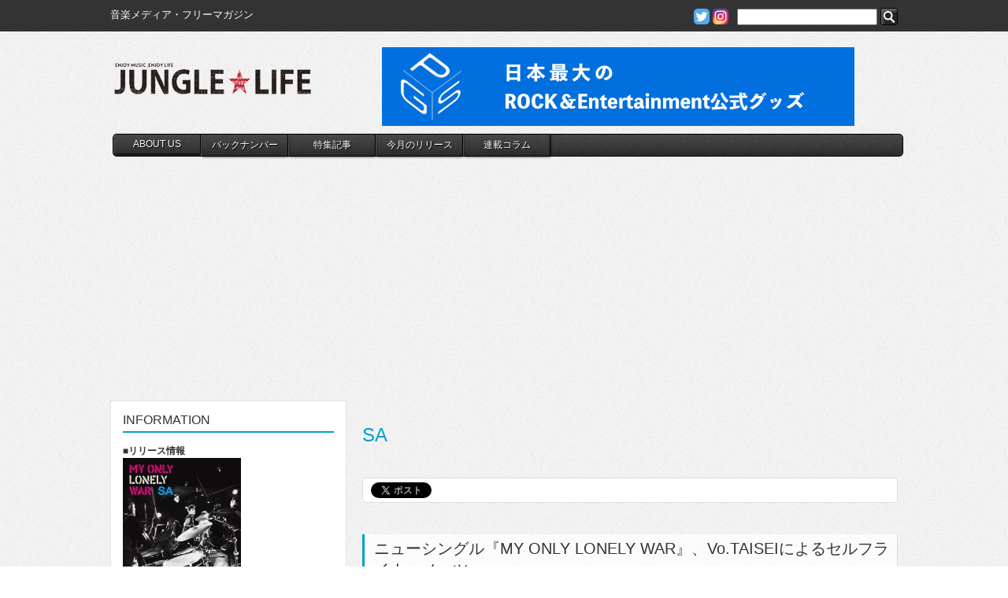

--- FILE ---
content_type: text/html; charset=UTF-8
request_url: https://www.jungle.ne.jp/sp_post/238-sa/
body_size: 16626
content:
<!--wpxサーバー-->

<!DOCTYPE html>
<html lang="ja">
<head>
<meta charset="utf-8">
<meta name="viewport" content="width=device-width,initial-scale=1">
<title>SA | JUNGLE☆LIFE </title>
<link rel="shortcut icon"  type="image/x-icon" href="https://www.jungle.ne.jp/wp-content/themes/jungle/img/favicon.ico" />
<link href="https://maxcdn.bootstrapcdn.com/font-awesome/4.7.0/css/font-awesome.min.css" rel="stylesheet">
<link rel="stylesheet" href="https://www.jungle.ne.jp/wp-content/themes/jungle/style.css" type="text/css" media="screen" />
<link rel="pingback" href="https://www.jungle.ne.jp/xmlrpc.php" />
<meta name='robots' content='max-image-preview:large' />
<script type="text/javascript">
window._wpemojiSettings = {"baseUrl":"https:\/\/s.w.org\/images\/core\/emoji\/14.0.0\/72x72\/","ext":".png","svgUrl":"https:\/\/s.w.org\/images\/core\/emoji\/14.0.0\/svg\/","svgExt":".svg","source":{"concatemoji":"https:\/\/www.jungle.ne.jp\/wp-includes\/js\/wp-emoji-release.min.js?ver=6.1.9"}};
/*! This file is auto-generated */
!function(e,a,t){var n,r,o,i=a.createElement("canvas"),p=i.getContext&&i.getContext("2d");function s(e,t){var a=String.fromCharCode,e=(p.clearRect(0,0,i.width,i.height),p.fillText(a.apply(this,e),0,0),i.toDataURL());return p.clearRect(0,0,i.width,i.height),p.fillText(a.apply(this,t),0,0),e===i.toDataURL()}function c(e){var t=a.createElement("script");t.src=e,t.defer=t.type="text/javascript",a.getElementsByTagName("head")[0].appendChild(t)}for(o=Array("flag","emoji"),t.supports={everything:!0,everythingExceptFlag:!0},r=0;r<o.length;r++)t.supports[o[r]]=function(e){if(p&&p.fillText)switch(p.textBaseline="top",p.font="600 32px Arial",e){case"flag":return s([127987,65039,8205,9895,65039],[127987,65039,8203,9895,65039])?!1:!s([55356,56826,55356,56819],[55356,56826,8203,55356,56819])&&!s([55356,57332,56128,56423,56128,56418,56128,56421,56128,56430,56128,56423,56128,56447],[55356,57332,8203,56128,56423,8203,56128,56418,8203,56128,56421,8203,56128,56430,8203,56128,56423,8203,56128,56447]);case"emoji":return!s([129777,127995,8205,129778,127999],[129777,127995,8203,129778,127999])}return!1}(o[r]),t.supports.everything=t.supports.everything&&t.supports[o[r]],"flag"!==o[r]&&(t.supports.everythingExceptFlag=t.supports.everythingExceptFlag&&t.supports[o[r]]);t.supports.everythingExceptFlag=t.supports.everythingExceptFlag&&!t.supports.flag,t.DOMReady=!1,t.readyCallback=function(){t.DOMReady=!0},t.supports.everything||(n=function(){t.readyCallback()},a.addEventListener?(a.addEventListener("DOMContentLoaded",n,!1),e.addEventListener("load",n,!1)):(e.attachEvent("onload",n),a.attachEvent("onreadystatechange",function(){"complete"===a.readyState&&t.readyCallback()})),(e=t.source||{}).concatemoji?c(e.concatemoji):e.wpemoji&&e.twemoji&&(c(e.twemoji),c(e.wpemoji)))}(window,document,window._wpemojiSettings);
</script>
<style type="text/css">
img.wp-smiley,
img.emoji {
	display: inline !important;
	border: none !important;
	box-shadow: none !important;
	height: 1em !important;
	width: 1em !important;
	margin: 0 0.07em !important;
	vertical-align: -0.1em !important;
	background: none !important;
	padding: 0 !important;
}
</style>
	<link rel='stylesheet' id='wp-block-library-css' href='https://www.jungle.ne.jp/wp-includes/css/dist/block-library/style.min.css?ver=6.1.9' type='text/css' media='all' />
<link rel='stylesheet' id='classic-theme-styles-css' href='https://www.jungle.ne.jp/wp-includes/css/classic-themes.min.css?ver=1' type='text/css' media='all' />
<style id='global-styles-inline-css' type='text/css'>
body{--wp--preset--color--black: #000000;--wp--preset--color--cyan-bluish-gray: #abb8c3;--wp--preset--color--white: #ffffff;--wp--preset--color--pale-pink: #f78da7;--wp--preset--color--vivid-red: #cf2e2e;--wp--preset--color--luminous-vivid-orange: #ff6900;--wp--preset--color--luminous-vivid-amber: #fcb900;--wp--preset--color--light-green-cyan: #7bdcb5;--wp--preset--color--vivid-green-cyan: #00d084;--wp--preset--color--pale-cyan-blue: #8ed1fc;--wp--preset--color--vivid-cyan-blue: #0693e3;--wp--preset--color--vivid-purple: #9b51e0;--wp--preset--gradient--vivid-cyan-blue-to-vivid-purple: linear-gradient(135deg,rgba(6,147,227,1) 0%,rgb(155,81,224) 100%);--wp--preset--gradient--light-green-cyan-to-vivid-green-cyan: linear-gradient(135deg,rgb(122,220,180) 0%,rgb(0,208,130) 100%);--wp--preset--gradient--luminous-vivid-amber-to-luminous-vivid-orange: linear-gradient(135deg,rgba(252,185,0,1) 0%,rgba(255,105,0,1) 100%);--wp--preset--gradient--luminous-vivid-orange-to-vivid-red: linear-gradient(135deg,rgba(255,105,0,1) 0%,rgb(207,46,46) 100%);--wp--preset--gradient--very-light-gray-to-cyan-bluish-gray: linear-gradient(135deg,rgb(238,238,238) 0%,rgb(169,184,195) 100%);--wp--preset--gradient--cool-to-warm-spectrum: linear-gradient(135deg,rgb(74,234,220) 0%,rgb(151,120,209) 20%,rgb(207,42,186) 40%,rgb(238,44,130) 60%,rgb(251,105,98) 80%,rgb(254,248,76) 100%);--wp--preset--gradient--blush-light-purple: linear-gradient(135deg,rgb(255,206,236) 0%,rgb(152,150,240) 100%);--wp--preset--gradient--blush-bordeaux: linear-gradient(135deg,rgb(254,205,165) 0%,rgb(254,45,45) 50%,rgb(107,0,62) 100%);--wp--preset--gradient--luminous-dusk: linear-gradient(135deg,rgb(255,203,112) 0%,rgb(199,81,192) 50%,rgb(65,88,208) 100%);--wp--preset--gradient--pale-ocean: linear-gradient(135deg,rgb(255,245,203) 0%,rgb(182,227,212) 50%,rgb(51,167,181) 100%);--wp--preset--gradient--electric-grass: linear-gradient(135deg,rgb(202,248,128) 0%,rgb(113,206,126) 100%);--wp--preset--gradient--midnight: linear-gradient(135deg,rgb(2,3,129) 0%,rgb(40,116,252) 100%);--wp--preset--duotone--dark-grayscale: url('#wp-duotone-dark-grayscale');--wp--preset--duotone--grayscale: url('#wp-duotone-grayscale');--wp--preset--duotone--purple-yellow: url('#wp-duotone-purple-yellow');--wp--preset--duotone--blue-red: url('#wp-duotone-blue-red');--wp--preset--duotone--midnight: url('#wp-duotone-midnight');--wp--preset--duotone--magenta-yellow: url('#wp-duotone-magenta-yellow');--wp--preset--duotone--purple-green: url('#wp-duotone-purple-green');--wp--preset--duotone--blue-orange: url('#wp-duotone-blue-orange');--wp--preset--font-size--small: 13px;--wp--preset--font-size--medium: 20px;--wp--preset--font-size--large: 36px;--wp--preset--font-size--x-large: 42px;--wp--preset--spacing--20: 0.44rem;--wp--preset--spacing--30: 0.67rem;--wp--preset--spacing--40: 1rem;--wp--preset--spacing--50: 1.5rem;--wp--preset--spacing--60: 2.25rem;--wp--preset--spacing--70: 3.38rem;--wp--preset--spacing--80: 5.06rem;}:where(.is-layout-flex){gap: 0.5em;}body .is-layout-flow > .alignleft{float: left;margin-inline-start: 0;margin-inline-end: 2em;}body .is-layout-flow > .alignright{float: right;margin-inline-start: 2em;margin-inline-end: 0;}body .is-layout-flow > .aligncenter{margin-left: auto !important;margin-right: auto !important;}body .is-layout-constrained > .alignleft{float: left;margin-inline-start: 0;margin-inline-end: 2em;}body .is-layout-constrained > .alignright{float: right;margin-inline-start: 2em;margin-inline-end: 0;}body .is-layout-constrained > .aligncenter{margin-left: auto !important;margin-right: auto !important;}body .is-layout-constrained > :where(:not(.alignleft):not(.alignright):not(.alignfull)){max-width: var(--wp--style--global--content-size);margin-left: auto !important;margin-right: auto !important;}body .is-layout-constrained > .alignwide{max-width: var(--wp--style--global--wide-size);}body .is-layout-flex{display: flex;}body .is-layout-flex{flex-wrap: wrap;align-items: center;}body .is-layout-flex > *{margin: 0;}:where(.wp-block-columns.is-layout-flex){gap: 2em;}.has-black-color{color: var(--wp--preset--color--black) !important;}.has-cyan-bluish-gray-color{color: var(--wp--preset--color--cyan-bluish-gray) !important;}.has-white-color{color: var(--wp--preset--color--white) !important;}.has-pale-pink-color{color: var(--wp--preset--color--pale-pink) !important;}.has-vivid-red-color{color: var(--wp--preset--color--vivid-red) !important;}.has-luminous-vivid-orange-color{color: var(--wp--preset--color--luminous-vivid-orange) !important;}.has-luminous-vivid-amber-color{color: var(--wp--preset--color--luminous-vivid-amber) !important;}.has-light-green-cyan-color{color: var(--wp--preset--color--light-green-cyan) !important;}.has-vivid-green-cyan-color{color: var(--wp--preset--color--vivid-green-cyan) !important;}.has-pale-cyan-blue-color{color: var(--wp--preset--color--pale-cyan-blue) !important;}.has-vivid-cyan-blue-color{color: var(--wp--preset--color--vivid-cyan-blue) !important;}.has-vivid-purple-color{color: var(--wp--preset--color--vivid-purple) !important;}.has-black-background-color{background-color: var(--wp--preset--color--black) !important;}.has-cyan-bluish-gray-background-color{background-color: var(--wp--preset--color--cyan-bluish-gray) !important;}.has-white-background-color{background-color: var(--wp--preset--color--white) !important;}.has-pale-pink-background-color{background-color: var(--wp--preset--color--pale-pink) !important;}.has-vivid-red-background-color{background-color: var(--wp--preset--color--vivid-red) !important;}.has-luminous-vivid-orange-background-color{background-color: var(--wp--preset--color--luminous-vivid-orange) !important;}.has-luminous-vivid-amber-background-color{background-color: var(--wp--preset--color--luminous-vivid-amber) !important;}.has-light-green-cyan-background-color{background-color: var(--wp--preset--color--light-green-cyan) !important;}.has-vivid-green-cyan-background-color{background-color: var(--wp--preset--color--vivid-green-cyan) !important;}.has-pale-cyan-blue-background-color{background-color: var(--wp--preset--color--pale-cyan-blue) !important;}.has-vivid-cyan-blue-background-color{background-color: var(--wp--preset--color--vivid-cyan-blue) !important;}.has-vivid-purple-background-color{background-color: var(--wp--preset--color--vivid-purple) !important;}.has-black-border-color{border-color: var(--wp--preset--color--black) !important;}.has-cyan-bluish-gray-border-color{border-color: var(--wp--preset--color--cyan-bluish-gray) !important;}.has-white-border-color{border-color: var(--wp--preset--color--white) !important;}.has-pale-pink-border-color{border-color: var(--wp--preset--color--pale-pink) !important;}.has-vivid-red-border-color{border-color: var(--wp--preset--color--vivid-red) !important;}.has-luminous-vivid-orange-border-color{border-color: var(--wp--preset--color--luminous-vivid-orange) !important;}.has-luminous-vivid-amber-border-color{border-color: var(--wp--preset--color--luminous-vivid-amber) !important;}.has-light-green-cyan-border-color{border-color: var(--wp--preset--color--light-green-cyan) !important;}.has-vivid-green-cyan-border-color{border-color: var(--wp--preset--color--vivid-green-cyan) !important;}.has-pale-cyan-blue-border-color{border-color: var(--wp--preset--color--pale-cyan-blue) !important;}.has-vivid-cyan-blue-border-color{border-color: var(--wp--preset--color--vivid-cyan-blue) !important;}.has-vivid-purple-border-color{border-color: var(--wp--preset--color--vivid-purple) !important;}.has-vivid-cyan-blue-to-vivid-purple-gradient-background{background: var(--wp--preset--gradient--vivid-cyan-blue-to-vivid-purple) !important;}.has-light-green-cyan-to-vivid-green-cyan-gradient-background{background: var(--wp--preset--gradient--light-green-cyan-to-vivid-green-cyan) !important;}.has-luminous-vivid-amber-to-luminous-vivid-orange-gradient-background{background: var(--wp--preset--gradient--luminous-vivid-amber-to-luminous-vivid-orange) !important;}.has-luminous-vivid-orange-to-vivid-red-gradient-background{background: var(--wp--preset--gradient--luminous-vivid-orange-to-vivid-red) !important;}.has-very-light-gray-to-cyan-bluish-gray-gradient-background{background: var(--wp--preset--gradient--very-light-gray-to-cyan-bluish-gray) !important;}.has-cool-to-warm-spectrum-gradient-background{background: var(--wp--preset--gradient--cool-to-warm-spectrum) !important;}.has-blush-light-purple-gradient-background{background: var(--wp--preset--gradient--blush-light-purple) !important;}.has-blush-bordeaux-gradient-background{background: var(--wp--preset--gradient--blush-bordeaux) !important;}.has-luminous-dusk-gradient-background{background: var(--wp--preset--gradient--luminous-dusk) !important;}.has-pale-ocean-gradient-background{background: var(--wp--preset--gradient--pale-ocean) !important;}.has-electric-grass-gradient-background{background: var(--wp--preset--gradient--electric-grass) !important;}.has-midnight-gradient-background{background: var(--wp--preset--gradient--midnight) !important;}.has-small-font-size{font-size: var(--wp--preset--font-size--small) !important;}.has-medium-font-size{font-size: var(--wp--preset--font-size--medium) !important;}.has-large-font-size{font-size: var(--wp--preset--font-size--large) !important;}.has-x-large-font-size{font-size: var(--wp--preset--font-size--x-large) !important;}
.wp-block-navigation a:where(:not(.wp-element-button)){color: inherit;}
:where(.wp-block-columns.is-layout-flex){gap: 2em;}
.wp-block-pullquote{font-size: 1.5em;line-height: 1.6;}
</style>
<link rel='stylesheet' id='contact-form-7-css' href='https://www.jungle.ne.jp/wp-content/plugins/contact-form-7/includes/css/styles.css?ver=5.7.4' type='text/css' media='all' />
<link rel='stylesheet' id='wordpress-popular-posts-css-css' href='https://www.jungle.ne.jp/wp-content/plugins/wordpress-popular-posts/assets/css/wpp.css?ver=5.5.1' type='text/css' media='all' />
<link rel='stylesheet' id='jquery.lightbox.min.css-css' href='https://www.jungle.ne.jp/wp-content/plugins/wp-jquery-lightbox/styles/lightbox.min.css?ver=1.4.8.2' type='text/css' media='all' />
<script type='text/javascript' src='https://www.jungle.ne.jp/wp-includes/js/jquery/jquery.min.js?ver=3.6.1' id='jquery-core-js'></script>
<script type='text/javascript' src='https://www.jungle.ne.jp/wp-includes/js/jquery/jquery-migrate.min.js?ver=3.3.2' id='jquery-migrate-js'></script>
<script type='text/javascript' src='https://www.jungle.ne.jp/wp-content/themes/jungle/js/jquery.easing.1.3.js?ver=6.1.9' id='easing-js'></script>
<script type='text/javascript' src='https://www.jungle.ne.jp/wp-content/themes/jungle/js/default.js?ver=6.1.9' id='myJs-js'></script>
<script type='application/json' id='wpp-json'>
{"sampling_active":1,"sampling_rate":100,"ajax_url":"https:\/\/www.jungle.ne.jp\/wp-json\/wordpress-popular-posts\/v1\/popular-posts","api_url":"https:\/\/www.jungle.ne.jp\/wp-json\/wordpress-popular-posts","ID":45066,"token":"1df78742be","lang":0,"debug":0}
</script>
<script type='text/javascript' src='https://www.jungle.ne.jp/wp-content/plugins/wordpress-popular-posts/assets/js/wpp.min.js?ver=5.5.1' id='wpp-js-js'></script>
<link rel="https://api.w.org/" href="https://www.jungle.ne.jp/wp-json/" /><link rel="canonical" href="https://www.jungle.ne.jp/sp_post/238-sa/" />
<link rel='shortlink' href='https://www.jungle.ne.jp/?p=45066' />
<link rel="alternate" type="application/json+oembed" href="https://www.jungle.ne.jp/wp-json/oembed/1.0/embed?url=https%3A%2F%2Fwww.jungle.ne.jp%2Fsp_post%2F238-sa%2F" />
<link rel="alternate" type="text/xml+oembed" href="https://www.jungle.ne.jp/wp-json/oembed/1.0/embed?url=https%3A%2F%2Fwww.jungle.ne.jp%2Fsp_post%2F238-sa%2F&#038;format=xml" />
            <style id="wpp-loading-animation-styles">@-webkit-keyframes bgslide{from{background-position-x:0}to{background-position-x:-200%}}@keyframes bgslide{from{background-position-x:0}to{background-position-x:-200%}}.wpp-widget-placeholder,.wpp-widget-block-placeholder{margin:0 auto;width:60px;height:3px;background:#dd3737;background:linear-gradient(90deg,#dd3737 0%,#571313 10%,#dd3737 100%);background-size:200% auto;border-radius:3px;-webkit-animation:bgslide 1s infinite linear;animation:bgslide 1s infinite linear}</style>
            <meta property="og:title" content="SA" />
<meta property="og:description" content="音楽業界ではCDが売れないと言われて久しい今日この頃だけど 我らSA、こんなご時世にシングルなんてモンを発表するぞ！ 作るにあたってはせっかくシングルなんだからSAの持ってる スピード感、暑苦しい感、" />
<meta property="og:type" content="article" />
<meta property="og:url" content="https://www.jungle.ne.jp/sp_post/238-sa/" />
<meta property="og:image" content="https://www.jungle.ne.jp/wp-content/uploads/2017/09/PH_SA.jpg" />
<meta property="og:site_name" content="JUNGLE☆LIFE" />
<meta name="twitter:card" content="summary_large_image" />
<meta property="og:locale" content="ja_JP" />
<meta property="og:title" content="SA" />
<meta property="og:site_name" content="JUNGLE☆LIFE" />
<meta property="og:type" content="article" />
<meta property="og:url" content="https://www.jungle.ne.jp/sp_post/238-sa/" />
<meta property="og:image" content="https://www.jungle.ne.jp/wp-content/themes/jungle/img/facebook-img.png" />
<meta property="fb:app_id" content="426043257447761" />
<script>
(function(i,s,o,g,r,a,m){i['GoogleAnalyticsObject']=r;i[r]=i[r]||function(){
  (i[r].q=i[r].q||[]).push(arguments)},i[r].l=1*new Date();a=s.createElement(o),
m=s.getElementsByTagName(o)[0];a.async=1;a.src=g;m.parentNode.insertBefore(a,m)
})(window,document,'script','//www.google-analytics.com/analytics.js','ga');

  ga('create', 'UA-64598215-1', 'auto');
  ga('send', 'pageview');

</script>
</head>

<body>
<!--New S-->
<div id="fb-root"></div>
<script>(function(d, s, id) {
  var js, fjs = d.getElementsByTagName(s)[0];
  if (d.getElementById(id)) return;
  js = d.createElement(s); js.id = id;
  js.src = "//connect.facebook.net/ja_JP/all.js#xfbml=1";
  fjs.parentNode.insertBefore(js, fjs);
}(document, 'script', 'facebook-jssdk'));</script>
<a id="top"></a>
<div id="header-contaier">
<div id="site-info-box">
<div id="site-info" class="cf">
<h1 id="site-desc">音楽メディア・フリーマガジン</h1>
<div id="main-menu-search-pc"><div id="search-form-box">
    <a href="https://twitter.com/JUNGLE_LIFE" target="_blank"><img src="https://www.jungle.ne.jp/wp-content/themes/jungle/img/twitter.png" alt="twitter"></a>
    <a href="https://www.instagram.com/junglelifejapan" target="_blank"><img src="https://www.jungle.ne.jp/wp-content/themes/jungle/img/instagram.png" alt="instagram"></a>
<form role="search" method="get" id="searchform" action="https://www.jungle.ne.jp/">
		<label class="screen-reader-text" for="s"></label>
        <input type="text" value="" name="s" id="s" />
        <input class="search-button" type="image" id="searchsubmit" value="Search" src="https://www.jungle.ne.jp/wp-content/themes/jungle/img/search.png" />
</form>
</div></div>
</div>
</div>
<header id="site-header" class="cf">
<div class="site-title-wraper">
<h1 id="site-title"><a href="https://www.jungle.ne.jp/">JUNGLE☆LIFE</a></h1>
<div class="main-menu-btn"><a href="javascript:void(0)"></a></div>
</div>
<div id="header-banner">


<p><a href="https://www.pgs.ne.jp/?aft=eyJhbGciOiJIUzI1NiJ9.eyJhZmZpbGlhdGVfaWQiOiJUSDlRNDRKUUNKRUQiLCJ1dWlkIjoiMDg2ZDY4ZmItZmVmOC00NTE0LTk0YmMtZDI4YjkxZmMxNjM2IiwiZXhwIjoxNzYwNTc4NzYwfQ.FGWhN7u3utDmdK3S4Fq9Fw7VgC5KAii2fTJzLWByCdY"><img decoding="async" loading="lazy" class="alignnone wp-image-83632 size-full" src="https://www.jungle.ne.jp/wp-content/uploads/2025/10/pgs_blue_jungletop.jpg" alt="" width="600" height="100" srcset="https://www.jungle.ne.jp/wp-content/uploads/2025/10/pgs_blue_jungletop.jpg 600w, https://www.jungle.ne.jp/wp-content/uploads/2025/10/pgs_blue_jungletop-300x50.jpg 300w, https://www.jungle.ne.jp/wp-content/uploads/2025/10/pgs_blue_jungletop-150x25.jpg 150w" sizes="(max-width: 600px) 100vw, 600px" /></a></p>

</div>
<script type="text/javascript">
jQuery(function(){
	jQuery('#main-menu li:eq(0)').addClass("menu-li-first");
	jQuery('#main-menu li:eq(8)').addClass("menu-li-end");
});
</script>
<div id="main-menu-wrap">
<div class="main-menu-btn-close"><a href="javascript:void(0)"></a></div>
<nav id="main-menu" class="cf">
<ul id="main-menu-home">
	<li><a href="https://www.jungle.ne.jp/">Home</a></li>
</ul>
<ul id="main-menu-ul" class="menu"><li id="menu-item-34" class="aboutus menu-item menu-item-type-post_type menu-item-object-page menu-item-34"><a title="JUNGLE☆LIFEについて" href="https://www.jungle.ne.jp/about/">ABOUT US</a></li>
<li id="menu-item-176" class="backnumber menu-item menu-item-type-post_type menu-item-object-page menu-item-176"><a title="JUNGLE☆LIFE最新号目次" href="https://www.jungle.ne.jp/back-number/">バックナンバー</a></li>
<li id="menu-item-32" class="special menu-item menu-item-type-post_type menu-item-object-page menu-item-32"><a title="特集記事" href="https://www.jungle.ne.jp/special/">特集記事</a></li>
<li id="menu-item-334" class="discnow menu-item menu-item-type-post_type menu-item-object-page menu-item-334"><a title="音楽関係者が本気でお勧めする1枚!" href="https://www.jungle.ne.jp/disc-now/">今月のリリース</a></li>
<li id="menu-item-31" class="serialization menu-item menu-item-type-post_type menu-item-object-page menu-item-31"><a title="大好評連載コラム!!" href="https://www.jungle.ne.jp/serial/">連載コラム</a></li>
</ul><div id="main-menu-search-sp"><div id="search-form-box">
    <a href="https://twitter.com/JUNGLE_LIFE" target="_blank"><img src="https://www.jungle.ne.jp/wp-content/themes/jungle/img/twitter.png" alt="twitter"></a>
    <a href="https://www.instagram.com/junglelifejapan" target="_blank"><img src="https://www.jungle.ne.jp/wp-content/themes/jungle/img/instagram.png" alt="instagram"></a>
<form role="search" method="get" id="searchform" action="https://www.jungle.ne.jp/">
		<label class="screen-reader-text" for="s"></label>
        <input type="text" value="" name="s" id="s" />
        <input class="search-button" type="image" id="searchsubmit" value="Search" src="https://www.jungle.ne.jp/wp-content/themes/jungle/img/search.png" />
</form>
</div></div>
</nav>
</div>
<script>
	jQuery('.main-menu-btn a').click(function(){
		jQuery('#main-menu-wrap').toggleClass('is-active');
	});

	jQuery('.main-menu-btn-close a').click(function(){
		jQuery('#main-menu-wrap').removeClass('is-active');
	});
</script>
</header>
</div><div id="wrapper-container">
<div id="wrapper" class="cf">




<div id="page-content">
	        <div id="sp-box">
    <h1 id="238-sa-title">SA</h1>
    <div class="twitter-box">
 
<a href="https://twitter.com/share" class="twitter-share-button" data-url="https://www.jungle.ne.jp/?p=45066" data-text="SA -JUNGLE☆LIFE-" data-lang="ja" data-count="none">ツイート</a>

<!-- このタグを +1 ボタンを表示する場所に挿入してください -->
<!-- <g:plusone size="medium"></g:plusone> -->

<!-- この render 呼び出しを適切な位置に挿入してください -->
<!--
<script type="text/javascript">
  (function() {
    var po = document.createElement('script'); po.type = 'text/javascript'; po.async = true;
    po.src = 'https://apis.google.com/js/plusone.js';
    var s = document.getElementsByTagName('script')[0]; s.parentNode.insertBefore(po, s);
  })();
</script>
-->

<script>!function(d,s,id){var js,fjs=d.getElementsByTagName(s)[0];if(!d.getElementById(id)){js=d.createElement(s);js.id=id;js.src="//platform.twitter.com/widgets.js";fjs.parentNode.insertBefore(js,fjs);}}(document,"script","twitter-wjs");</script>
<div class="fb-like" data-href="https://www.jungle.ne.jp/?p=45066" data-send="false" data-layout="button_count" data-width="100" data-show-faces="true"></div>

</div>    <h2>ニューシングル『MY ONLY LONELY WAR』、Vo.TAISEIによるセルフライナーノーツ</h2>
    <p><a href="https://www.jungle.ne.jp/wp-content/uploads/2017/09/PH_SA.jpg" rel="lightbox[45066]"><img decoding="async" class="alignnone size-full wp-image-45067" src="https://www.jungle.ne.jp/wp-content/uploads/2017/09/PH_SA.jpg" alt="" width="600" height="400" srcset="https://www.jungle.ne.jp/wp-content/uploads/2017/09/PH_SA.jpg 600w, https://www.jungle.ne.jp/wp-content/uploads/2017/09/PH_SA-150x100.jpg 150w, https://www.jungle.ne.jp/wp-content/uploads/2017/09/PH_SA-300x200.jpg 300w" sizes="(max-width: 600px) 100vw, 600px" /></a></p>
<p>音楽業界ではCDが売れないと言われて久しい今日この頃だけど<br />
我らSA、こんなご時世にシングルなんてモンを発表するぞ！</p>
<p>作るにあたってはせっかくシングルなんだからSAの持ってる<br />
スピード感、暑苦しい感、忘れてたモン思い出させる感を満載にしようと思ったんだよね。</p>
<p>それでいて4曲とはいえ、1つのショート・ムービーを見ているようなそんなドラマティックな作品を目指したんだよ。</p>
<p>その熱量、センスを存分に感じ取ってほしいね！ きっと知らず知らずのうちに拳を握ってるはずだから。</p>
<p>アラフィフ？ 冗談じゃぁねーよ！ まだまだ若いモンには負けませんのでね。<br />
こんなカッコイイおっさんになってみろよ！ やったらんかい!!</p>
<p>Vo.TAISEI</p>
<p>&nbsp;</p>
  	</div>

<!-- KDDIevolva
<div style="clear: both;"></div>
<a href="http://www.evojob.com/dream/" target="_blank"><img src="https://www.jungle.ne.jp/wp-content/uploads/2000/01/banner05.gif" alt="banner05" width="600" height="250" /></a>
<div style="clear: both;"></div>
 -->

<!--google ad -->
	<script async src="//pagead2.googlesyndication.com/pagead/js/adsbygoogle.js"></script>
	<!-- CONTENTS1 -->
	<ins class="adsbygoogle"
     style="display:inline-block;width:300px;height:250px"
     data-ad-client="ca-pub-3964366658342899"
     data-ad-slot="8607710163"></ins>
	<script>
	(adsbygoogle = window.adsbygoogle || []).push({});
	</script>
	<script async src="//pagead2.googlesyndication.com/pagead/js/adsbygoogle.js"></script>
	<!-- CONTENTS4 -->
	<ins class="adsbygoogle"
     style="display:inline-block;width:300px;height:250px"
     data-ad-client="ca-pub-3964366658342899"
     data-ad-slot="8468109365"></ins>
	<script>
	(adsbygoogle = window.adsbygoogle || []).push({});
	</script>
<div style="clear: both;"></div>

<!--関連コンテンツ -->
<script async src="//pagead2.googlesyndication.com/pagead/js/adsbygoogle.js"></script>
<ins class="adsbygoogle"
     style="display:inline-block;width:600px;height:300px"
     data-ad-client="ca-pub-3964366658342899"
     data-ad-slot="7876608960"></ins>
<script>
     (adsbygoogle = window.adsbygoogle || []).push({});
</script>
<div style="clear: both;"></div>



</div>
<div id="page-sidebar">
    <div class="side-box">
    <h2>INFORMATION</h2>
	<p><strong>■リリース情報</strong><a href="https://www.jungle.ne.jp/wp-content/uploads/2017/08/99344db997b5f4b01fd866b04fad8713.jpg"><br />
</a><a href="https://www.jungle.ne.jp/wp-content/uploads/2017/09/CD_SA_MYONLY.jpg"><img class="alignnone size-thumbnail wp-image-45068" src="https://www.jungle.ne.jp/wp-content/uploads/2017/09/CD_SA_MYONLY-150x148.jpg" alt="" width="150" height="148" /></a><br />
New Single<br />
『MY ONLY LONELY WAR』<br />
Imperial Records<br />
TECI-578<br />
￥2,037＋税<br />
2017/9/6 Release<br />
<br />
<a href="http://sa-web.jp/" target="_blank" rel="noopener noreferrer">http://sa-web.jp/</a></p>
    </div>
	<nav id="index-special">
<div id="sidebar-categories">
    <h2><span class="index-h2-text">最近の特集記事</span></h2>
    <ul id="sp-ul">
    


    	        <li class="cf">
            <a href="https://www.jungle.ne.jp/web_post/me1110/" title="凡才・memetoourの元気が出るラジオ!!の詳細へ">
            <div class="sp-ul-img">
                        <img width="80" height="53" src="https://www.jungle.ne.jp/wp-content/uploads/2025/11/69f0b70e496770c1ab2f11aedf7d93bf-150x100.jpg" class="attachment-80x55 size-80x55 wp-post-image" alt="" decoding="async" loading="lazy" srcset="https://www.jungle.ne.jp/wp-content/uploads/2025/11/69f0b70e496770c1ab2f11aedf7d93bf-150x100.jpg 150w, https://www.jungle.ne.jp/wp-content/uploads/2025/11/69f0b70e496770c1ab2f11aedf7d93bf-300x200.jpg 300w, https://www.jungle.ne.jp/wp-content/uploads/2025/11/69f0b70e496770c1ab2f11aedf7d93bf-768x513.jpg 768w, https://www.jungle.ne.jp/wp-content/uploads/2025/11/69f0b70e496770c1ab2f11aedf7d93bf.jpg 788w" sizes="(max-width: 80px) 100vw, 80px" />                        
            </div>
            <span class="sp">凡才・memetoourの元気が出るラジオ!!</span></a>            
        </li>
	        <li class="cf">
            <a href="https://www.jungle.ne.jp/web_post/the%e5%a5%a5%e6%ad%afs/" title="the奥歯&#8217;sの詳細へ">
            <div class="sp-ul-img">
                        <img width="80" height="53" src="https://www.jungle.ne.jp/wp-content/uploads/2025/11/10ba2158ea89840cd9f73e0943da22ad-150x100.jpg" class="attachment-80x55 size-80x55 wp-post-image" alt="" decoding="async" loading="lazy" srcset="https://www.jungle.ne.jp/wp-content/uploads/2025/11/10ba2158ea89840cd9f73e0943da22ad-150x100.jpg 150w, https://www.jungle.ne.jp/wp-content/uploads/2025/11/10ba2158ea89840cd9f73e0943da22ad-300x200.jpg 300w, https://www.jungle.ne.jp/wp-content/uploads/2025/11/10ba2158ea89840cd9f73e0943da22ad-768x512.jpg 768w, https://www.jungle.ne.jp/wp-content/uploads/2025/11/10ba2158ea89840cd9f73e0943da22ad.jpg 900w" sizes="(max-width: 80px) 100vw, 80px" />                        
            </div>
            <span class="sp">the奥歯's</span></a>            
        </li>
	        <li class="cf">
            <a href="https://www.jungle.ne.jp/web_post/maries-girl/" title="Marie&#8217;s Girlの詳細へ">
            <div class="sp-ul-img">
                        <img width="80" height="53" src="https://www.jungle.ne.jp/wp-content/uploads/2025/11/14ee8aae0fafabb296c23b3ae688db25-150x100.jpg" class="attachment-80x55 size-80x55 wp-post-image" alt="" decoding="async" loading="lazy" srcset="https://www.jungle.ne.jp/wp-content/uploads/2025/11/14ee8aae0fafabb296c23b3ae688db25-150x100.jpg 150w, https://www.jungle.ne.jp/wp-content/uploads/2025/11/14ee8aae0fafabb296c23b3ae688db25-300x200.jpg 300w, https://www.jungle.ne.jp/wp-content/uploads/2025/11/14ee8aae0fafabb296c23b3ae688db25-768x512.jpg 768w, https://www.jungle.ne.jp/wp-content/uploads/2025/11/14ee8aae0fafabb296c23b3ae688db25.jpg 900w" sizes="(max-width: 80px) 100vw, 80px" />                        
            </div>
            <span class="sp">Marie's Girl</span></a>            
        </li>
	        <li class="cf">
            <a href="https://www.jungle.ne.jp/web_post/%e3%82%a4%e3%83%b3%e3%83%8a%e3%83%bc%e3%82%b8%e3%83%a3%e3%83%bc%e3%83%8b%e3%83%bc/" title="インナージャーニーの詳細へ">
            <div class="sp-ul-img">
                        <img width="61" height="55" src="https://www.jungle.ne.jp/wp-content/uploads/2025/11/1e338297350caf77292513ecff01d210-150x135.jpg" class="attachment-80x55 size-80x55 wp-post-image" alt="" decoding="async" loading="lazy" srcset="https://www.jungle.ne.jp/wp-content/uploads/2025/11/1e338297350caf77292513ecff01d210-150x135.jpg 150w, https://www.jungle.ne.jp/wp-content/uploads/2025/11/1e338297350caf77292513ecff01d210-300x269.jpg 300w, https://www.jungle.ne.jp/wp-content/uploads/2025/11/1e338297350caf77292513ecff01d210.jpg 334w" sizes="(max-width: 61px) 100vw, 61px" />                        
            </div>
            <span class="sp">インナージャーニー</span></a>            
        </li>
	        <li class="cf">
            <a href="https://www.jungle.ne.jp/web_post/%e3%81%8b%e3%82%89%e3%81%82%e3%81%92%e5%bc%81%e5%bd%93/" title="からあげ弁当の詳細へ">
            <div class="sp-ul-img">
                        <img width="80" height="53" src="https://www.jungle.ne.jp/wp-content/uploads/2025/11/758d394afce677daf82b924270c09b8a-150x100.jpg" class="attachment-80x55 size-80x55 wp-post-image" alt="" decoding="async" loading="lazy" srcset="https://www.jungle.ne.jp/wp-content/uploads/2025/11/758d394afce677daf82b924270c09b8a-150x100.jpg 150w, https://www.jungle.ne.jp/wp-content/uploads/2025/11/758d394afce677daf82b924270c09b8a-300x200.jpg 300w, https://www.jungle.ne.jp/wp-content/uploads/2025/11/758d394afce677daf82b924270c09b8a.jpg 700w" sizes="(max-width: 80px) 100vw, 80px" />                        
            </div>
            <span class="sp">からあげ弁当</span></a>            
        </li>
	        <li class="cf">
            <a href="https://www.jungle.ne.jp/web_post/sundae-may-club/" title="Sundae May Clubの詳細へ">
            <div class="sp-ul-img">
                        <img width="73" height="55" src="https://www.jungle.ne.jp/wp-content/uploads/2025/11/3b8ca689ded66a74d21c505ff95fde95-150x113.jpg" class="attachment-80x55 size-80x55 wp-post-image" alt="" decoding="async" loading="lazy" srcset="https://www.jungle.ne.jp/wp-content/uploads/2025/11/3b8ca689ded66a74d21c505ff95fde95-150x113.jpg 150w, https://www.jungle.ne.jp/wp-content/uploads/2025/11/3b8ca689ded66a74d21c505ff95fde95-300x225.jpg 300w, https://www.jungle.ne.jp/wp-content/uploads/2025/11/3b8ca689ded66a74d21c505ff95fde95-768x576.jpg 768w, https://www.jungle.ne.jp/wp-content/uploads/2025/11/3b8ca689ded66a74d21c505ff95fde95.jpg 870w" sizes="(max-width: 73px) 100vw, 73px" />                        
            </div>
            <span class="sp">Sundae May Club</span></a>            
        </li>
	        <li class="cf">
            <a href="https://www.jungle.ne.jp/web_post/goodwarp/" title="GOODWARPの詳細へ">
            <div class="sp-ul-img">
                        <img width="48" height="55" src="https://www.jungle.ne.jp/wp-content/uploads/2025/10/59d009bdd27a2014042989ad28b13f12-131x150.jpg" class="attachment-80x55 size-80x55 wp-post-image" alt="" decoding="async" loading="lazy" srcset="https://www.jungle.ne.jp/wp-content/uploads/2025/10/59d009bdd27a2014042989ad28b13f12-131x150.jpg 131w, https://www.jungle.ne.jp/wp-content/uploads/2025/10/59d009bdd27a2014042989ad28b13f12-262x300.jpg 262w, https://www.jungle.ne.jp/wp-content/uploads/2025/10/59d009bdd27a2014042989ad28b13f12.jpg 515w" sizes="(max-width: 48px) 100vw, 48px" />                        
            </div>
            <span class="sp">GOODWARP</span></a>            
        </li>
	        <li class="cf">
            <a href="https://www.jungle.ne.jp/web_post/garakuta/" title="ガラクタの詳細へ">
            <div class="sp-ul-img">
                        <img width="80" height="55" src="https://www.jungle.ne.jp/wp-content/uploads/2025/10/7fcb5e407758457685cf0ebbb43cc59f-150x104.jpg" class="attachment-80x55 size-80x55 wp-post-image" alt="" decoding="async" loading="lazy" srcset="https://www.jungle.ne.jp/wp-content/uploads/2025/10/7fcb5e407758457685cf0ebbb43cc59f-150x104.jpg 150w, https://www.jungle.ne.jp/wp-content/uploads/2025/10/7fcb5e407758457685cf0ebbb43cc59f-300x208.jpg 300w, https://www.jungle.ne.jp/wp-content/uploads/2025/10/7fcb5e407758457685cf0ebbb43cc59f-768x532.jpg 768w, https://www.jungle.ne.jp/wp-content/uploads/2025/10/7fcb5e407758457685cf0ebbb43cc59f.jpg 800w" sizes="(max-width: 80px) 100vw, 80px" />                        
            </div>
            <span class="sp">ガラクタ</span></a>            
        </li>
	        <li class="cf">
            <a href="https://www.jungle.ne.jp/web_post/jijim/" title="JIJIMの詳細へ">
            <div class="sp-ul-img">
                        <img width="80" height="53" src="https://www.jungle.ne.jp/wp-content/uploads/2025/10/2812873f09a314f781fa151f2042ec4b-150x100.jpg" class="attachment-80x55 size-80x55 wp-post-image" alt="" decoding="async" loading="lazy" srcset="https://www.jungle.ne.jp/wp-content/uploads/2025/10/2812873f09a314f781fa151f2042ec4b-150x100.jpg 150w, https://www.jungle.ne.jp/wp-content/uploads/2025/10/2812873f09a314f781fa151f2042ec4b-300x200.jpg 300w, https://www.jungle.ne.jp/wp-content/uploads/2025/10/2812873f09a314f781fa151f2042ec4b-1024x683.jpg 1024w, https://www.jungle.ne.jp/wp-content/uploads/2025/10/2812873f09a314f781fa151f2042ec4b-768x512.jpg 768w, https://www.jungle.ne.jp/wp-content/uploads/2025/10/2812873f09a314f781fa151f2042ec4b.jpg 1200w" sizes="(max-width: 80px) 100vw, 80px" />                        
            </div>
            <span class="sp">JIJIM</span></a>            
        </li>
	        <li class="cf">
            <a href="https://www.jungle.ne.jp/web_post/mack-jack/" title="MACK JACKの詳細へ">
            <div class="sp-ul-img">
                        <img width="80" height="53" src="https://www.jungle.ne.jp/wp-content/uploads/2025/09/811c7576bcbc89cc314f076c0a40dafa-150x100.jpg" class="attachment-80x55 size-80x55 wp-post-image" alt="" decoding="async" loading="lazy" srcset="https://www.jungle.ne.jp/wp-content/uploads/2025/09/811c7576bcbc89cc314f076c0a40dafa-150x100.jpg 150w, https://www.jungle.ne.jp/wp-content/uploads/2025/09/811c7576bcbc89cc314f076c0a40dafa-300x200.jpg 300w, https://www.jungle.ne.jp/wp-content/uploads/2025/09/811c7576bcbc89cc314f076c0a40dafa-1024x683.jpg 1024w, https://www.jungle.ne.jp/wp-content/uploads/2025/09/811c7576bcbc89cc314f076c0a40dafa-768x512.jpg 768w, https://www.jungle.ne.jp/wp-content/uploads/2025/09/811c7576bcbc89cc314f076c0a40dafa.jpg 1440w" sizes="(max-width: 80px) 100vw, 80px" />                        
            </div>
            <span class="sp">MACK JACK</span></a>            
        </li>
	

    
    	        <li class="cf">
            <a href="https://www.jungle.ne.jp/sp_post/ncis_202109/" title="LIVE REPORT：Nothing&#8217;s Carved In Stone “Live at 野音2021” 2021/9/19@日比谷野外大音楽堂の詳細へ">
            <div class="sp-ul-img"><img width="80" height="53" src="https://www.jungle.ne.jp/wp-content/uploads/2021/11/20210919_5399_ss-150x100.jpg" class="attachment-80x55 size-80x55 wp-post-image" alt="" decoding="async" loading="lazy" srcset="https://www.jungle.ne.jp/wp-content/uploads/2021/11/20210919_5399_ss-150x100.jpg 150w, https://www.jungle.ne.jp/wp-content/uploads/2021/11/20210919_5399_ss-300x200.jpg 300w, https://www.jungle.ne.jp/wp-content/uploads/2021/11/20210919_5399_ss.jpg 680w" sizes="(max-width: 80px) 100vw, 80px" /></div>
            <span class="sp">LIVE REPORT：Nothing's Carved In Stone “Live at 野音2021”...</span></a>
        </li>
	        <li class="cf">
            <a href="https://www.jungle.ne.jp/sp_post/202109098thebohemians/" title="2021/9/8（水）リリース、THE BOHEMIANS ニューアルバム『essential fanfare』、星川ドントレットミーダウン（Ba.）によるセルフライナーノーツ到着!!の詳細へ">
            <div class="sp-ul-img"><img width="55" height="55" src="https://www.jungle.ne.jp/wp-content/uploads/2021/09/QECD_10013BUMP-118_web-150x150.jpg" class="attachment-80x55 size-80x55 wp-post-image" alt="" decoding="async" loading="lazy" srcset="https://www.jungle.ne.jp/wp-content/uploads/2021/09/QECD_10013BUMP-118_web-150x150.jpg 150w, https://www.jungle.ne.jp/wp-content/uploads/2021/09/QECD_10013BUMP-118_web-300x300.jpg 300w, https://www.jungle.ne.jp/wp-content/uploads/2021/09/QECD_10013BUMP-118_web.jpg 680w" sizes="(max-width: 55px) 100vw, 55px" /></div>
            <span class="sp">2021/9/8（水）リリース、THE BOHEMIANS ニューアルバム『ess...</span></a>
        </li>
	        <li class="cf">
            <a href="https://www.jungle.ne.jp/sp_post/mik2021/" title="京都大作戦2021参戦後記の詳細へ">
            <div class="sp-ul-img"><img width="80" height="53" src="https://www.jungle.ne.jp/wp-content/uploads/2021/08/0703etc-66-68-150x100.jpg" class="attachment-80x55 size-80x55 wp-post-image" alt="" decoding="async" loading="lazy" srcset="https://www.jungle.ne.jp/wp-content/uploads/2021/08/0703etc-66-68-150x100.jpg 150w, https://www.jungle.ne.jp/wp-content/uploads/2021/08/0703etc-66-68-300x199.jpg 300w, https://www.jungle.ne.jp/wp-content/uploads/2021/08/0703etc-66-68.jpg 680w" sizes="(max-width: 80px) 100vw, 80px" /></div>
            <span class="sp">京都大作戦2021参戦後記</span></a>
        </li>
	        <li class="cf">
            <a href="https://www.jungle.ne.jp/sp_post/ncislive20210720/" title="SPECIAL LIVE REPORT：Nothing&#8217;s Carved In Stone “Wonderer Tour” 2021/6/23@EX THEATER ROPPONGIの詳細へ">
            <div class="sp-ul-img"><img width="80" height="53" src="https://www.jungle.ne.jp/wp-content/uploads/2021/07/rk20210623_2239_s-150x100.jpg" class="attachment-80x55 size-80x55 wp-post-image" alt="" decoding="async" loading="lazy" srcset="https://www.jungle.ne.jp/wp-content/uploads/2021/07/rk20210623_2239_s-150x100.jpg 150w, https://www.jungle.ne.jp/wp-content/uploads/2021/07/rk20210623_2239_s-300x200.jpg 300w, https://www.jungle.ne.jp/wp-content/uploads/2021/07/rk20210623_2239_s.jpg 680w" sizes="(max-width: 80px) 100vw, 80px" /></div>
            <span class="sp">SPECIAL LIVE REPORT：Nothing's Carved In Stone “Wonderer ...</span></a>
        </li>
	        <li class="cf">
            <a href="https://www.jungle.ne.jp/sp_post/rg202106/" title="ROTTENGRAFFTY 4th Mini Album 『Goodbye to Romance』 KAZUOMI（G./Prog.）ソロインタビュー：その胸の中で鳴らすリアリティに想いは共鳴するの詳細へ">
            <div class="sp-ul-img"><img width="37" height="55" src="https://www.jungle.ne.jp/wp-content/uploads/2021/06/PHOTO_KAZUOMI_web-100x150.jpg" class="attachment-80x55 size-80x55 wp-post-image" alt="" decoding="async" loading="lazy" srcset="https://www.jungle.ne.jp/wp-content/uploads/2021/06/PHOTO_KAZUOMI_web-100x150.jpg 100w, https://www.jungle.ne.jp/wp-content/uploads/2021/06/PHOTO_KAZUOMI_web-200x300.jpg 200w, https://www.jungle.ne.jp/wp-content/uploads/2021/06/PHOTO_KAZUOMI_web.jpg 680w" sizes="(max-width: 37px) 100vw, 37px" /></div>
            <span class="sp">ROTTENGRAFFTY 4th Mini Album 『Goodbye to Romance』 KAZUO...</span></a>
        </li>
	        <li class="cf">
            <a href="https://www.jungle.ne.jp/sp_post/miura-ryuuichi/" title="三浦隆一(空想委員会Vo./G.) ソロアルバム『空集合』インタビュー：“音楽を辞めよう”とさえ思っていた彼がソロとしての活動を経て、どのように心境を変化させてきたのか。の詳細へ">
            <div class="sp-ul-img"><img width="80" height="53" src="https://www.jungle.ne.jp/wp-content/uploads/2021/05/PHOTO_miura-150x99.jpg" class="attachment-80x55 size-80x55 wp-post-image" alt="" decoding="async" loading="lazy" srcset="https://www.jungle.ne.jp/wp-content/uploads/2021/05/PHOTO_miura-150x99.jpg 150w, https://www.jungle.ne.jp/wp-content/uploads/2021/05/PHOTO_miura-300x199.jpg 300w, https://www.jungle.ne.jp/wp-content/uploads/2021/05/PHOTO_miura.jpg 680w" sizes="(max-width: 80px) 100vw, 80px" /></div>
            <span class="sp">三浦隆一(空想委員会Vo./G.) ソロアルバム『空集合』インタビ...</span></a>
        </li>
	        <li class="cf">
            <a href="https://www.jungle.ne.jp/sp_post/ncis_kingkong2_39/" title="Nothing’s Carved In Stone Vo./G.村松拓 続・たっきゅんのキングコングニー Vol.39：4都府県で緊急事態宣言が発令された4月下旬、たっきゅんと四方山話をしてきたよの巻の詳細へ">
            <div class="sp-ul-img"><img width="63" height="55" src="https://www.jungle.ne.jp/wp-content/uploads/2021/05/202105_muramatsu01-150x131.jpg" class="attachment-80x55 size-80x55 wp-post-image" alt="" decoding="async" loading="lazy" srcset="https://www.jungle.ne.jp/wp-content/uploads/2021/05/202105_muramatsu01-150x131.jpg 150w, https://www.jungle.ne.jp/wp-content/uploads/2021/05/202105_muramatsu01-300x263.jpg 300w, https://www.jungle.ne.jp/wp-content/uploads/2021/05/202105_muramatsu01.jpg 680w" sizes="(max-width: 63px) 100vw, 63px" /></div>
            <span class="sp">Nothing’s Carved In Stone Vo./G.村松拓 続・たっきゅんのキ...</span></a>
        </li>
	        <li class="cf">
            <a href="https://www.jungle.ne.jp/sp_post/202104soreseka/" title="それでも世界が続くならインタビュー：終わりを見据えても尚、今を生きるバンドのリアルなドキュメンタリーの詳細へ">
            <div class="sp-ul-img"><img width="80" height="30" src="https://www.jungle.ne.jp/wp-content/uploads/2021/04/soredemosekaigatsudukunara_web-150x56.jpg" class="attachment-80x55 size-80x55 wp-post-image" alt="" decoding="async" loading="lazy" srcset="https://www.jungle.ne.jp/wp-content/uploads/2021/04/soredemosekaigatsudukunara_web-150x56.jpg 150w, https://www.jungle.ne.jp/wp-content/uploads/2021/04/soredemosekaigatsudukunara_web-300x113.jpg 300w, https://www.jungle.ne.jp/wp-content/uploads/2021/04/soredemosekaigatsudukunara_web.jpg 680w" sizes="(max-width: 80px) 100vw, 80px" /></div>
            <span class="sp">それでも世界が続くならインタビュー：終わりを見据えても尚...</span></a>
        </li>
	        <li class="cf">
            <a href="https://www.jungle.ne.jp/sp_post/ncislive20210227/" title="SPECIAL LIVE REPORT：Nothing&#8217;s Carved In Stone SPECIAL ONE-MAN LIVE “BEGINNING 2021” feat.『PARALLEL LIVES』2021/2/27@USEN STUDIO COASTの詳細へ">
            <div class="sp-ul-img"><img width="80" height="53" src="https://www.jungle.ne.jp/wp-content/uploads/2021/03/20210227_2146_s_web-150x100.jpg" class="attachment-80x55 size-80x55 wp-post-image" alt="" decoding="async" loading="lazy" srcset="https://www.jungle.ne.jp/wp-content/uploads/2021/03/20210227_2146_s_web-150x100.jpg 150w, https://www.jungle.ne.jp/wp-content/uploads/2021/03/20210227_2146_s_web-300x200.jpg 300w, https://www.jungle.ne.jp/wp-content/uploads/2021/03/20210227_2146_s_web.jpg 680w" sizes="(max-width: 80px) 100vw, 80px" /></div>
            <span class="sp">SPECIAL LIVE REPORT：Nothing's Carved In Stone SPECIAL ON...</span></a>
        </li>
	        <li class="cf">
            <a href="https://www.jungle.ne.jp/sp_post/ncis_kingkong2_38/" title="Nothing’s Carved In Stone Vo./G.村松拓 続・たっきゅんのキングコングニー Vol.38：SPECIAL ONE-MAN LIVE “BEGINNING 2021” feat. 『PARALLEL LIVES』直前に3/17リリースの新曲「Wonderer」についてたっきゅんに聞いたよの巻の詳細へ">
            <div class="sp-ul-img"><img width="75" height="55" src="https://www.jungle.ne.jp/wp-content/uploads/2021/03/202103_muramatsu2-150x110.jpg" class="attachment-80x55 size-80x55 wp-post-image" alt="" decoding="async" loading="lazy" srcset="https://www.jungle.ne.jp/wp-content/uploads/2021/03/202103_muramatsu2-150x110.jpg 150w, https://www.jungle.ne.jp/wp-content/uploads/2021/03/202103_muramatsu2-300x220.jpg 300w, https://www.jungle.ne.jp/wp-content/uploads/2021/03/202103_muramatsu2.jpg 680w" sizes="(max-width: 75px) 100vw, 75px" /></div>
            <span class="sp">Nothing’s Carved In Stone Vo./G.村松拓 続・たっきゅんのキ...</span></a>
        </li>
	        <li class="cf">
            <a href="https://www.jungle.ne.jp/sp_post/10feet20thsingleinterview-2/" title="10-FEET 20th Single『アオ』 Vo./G.TAKUMAインタビュー INTERVIEW #2の詳細へ">
            <div class="sp-ul-img"><img width="80" height="53" src="https://www.jungle.ne.jp/wp-content/uploads/2021/03/142950a53c695f7d4399120d6fd90edd-150x100.jpg" class="attachment-80x55 size-80x55 wp-post-image" alt="" decoding="async" loading="lazy" srcset="https://www.jungle.ne.jp/wp-content/uploads/2021/03/142950a53c695f7d4399120d6fd90edd-150x100.jpg 150w, https://www.jungle.ne.jp/wp-content/uploads/2021/03/142950a53c695f7d4399120d6fd90edd-300x200.jpg 300w, https://www.jungle.ne.jp/wp-content/uploads/2021/03/142950a53c695f7d4399120d6fd90edd.jpg 680w" sizes="(max-width: 80px) 100vw, 80px" /></div>
            <span class="sp">10-FEET 20th Single『アオ』 Vo./G.TAKUMAインタビュー INTE...</span></a>
        </li>
	        <li class="cf">
            <a href="https://www.jungle.ne.jp/sp_post/10feet20thsingleinterview-1/" title="10-FEET 20th Single『アオ』 Vo./G.TAKUMA インタビュー　“シエラのように”ツアーや新作についてはもちろん、“言葉”や“二回目の純粋さ”など彼がずっと大切にしている想いと考え方についてじっくりと訊いた。の詳細へ">
            <div class="sp-ul-img"><img width="80" height="53" src="https://www.jungle.ne.jp/wp-content/uploads/2021/03/81cab1f12b6db2877cb791b71b975e29-150x100.jpg" class="attachment-80x55 size-80x55 wp-post-image" alt="" decoding="async" loading="lazy" srcset="https://www.jungle.ne.jp/wp-content/uploads/2021/03/81cab1f12b6db2877cb791b71b975e29-150x100.jpg 150w, https://www.jungle.ne.jp/wp-content/uploads/2021/03/81cab1f12b6db2877cb791b71b975e29-300x200.jpg 300w, https://www.jungle.ne.jp/wp-content/uploads/2021/03/81cab1f12b6db2877cb791b71b975e29.jpg 680w" sizes="(max-width: 80px) 100vw, 80px" /></div>
            <span class="sp">10-FEET 20th Single『アオ』 Vo./G.TAKUMA インタビュー　“...</span></a>
        </li>
	        <li class="cf">
            <a href="https://www.jungle.ne.jp/sp_post/yabat-270/" title="ヤバイTシャツ屋さん メンバー3人が大使になって更にパワーアップした新生・ヤバイTシャツ屋さんに10thシングル『こうえんデビュー』のこと、ゆとりのこと、Bluetooth のこと、2月29日のこと、そして大使としての全てのノウハウと精神をじっくりと訊いた。の詳細へ">
            <div class="sp-ul-img"><img width="74" height="55" src="https://www.jungle.ne.jp/wp-content/uploads/2021/02/S__44392496-150x111.jpg" class="attachment-80x55 size-80x55 wp-post-image" alt="" decoding="async" loading="lazy" srcset="https://www.jungle.ne.jp/wp-content/uploads/2021/02/S__44392496-150x111.jpg 150w, https://www.jungle.ne.jp/wp-content/uploads/2021/02/S__44392496-300x223.jpg 300w, https://www.jungle.ne.jp/wp-content/uploads/2021/02/S__44392496.jpg 680w" sizes="(max-width: 74px) 100vw, 74px" /></div>
            <span class="sp">ヤバイTシャツ屋さん メンバー3人が大使になって更にパワーア...</span></a>
        </li>
	        <li class="cf">
            <a href="https://www.jungle.ne.jp/sp_post/ncis_kingkong2_37/" title="Nothing’s Carved In Stone Vo./G.村松拓 続・たっきゅんのキングコングニー Vol.37：“ROCKIN&#8217; QUARTET VOL.4”とか2020/12/30の無料生配信ライブ“Dear Future”とか2021/1/1リリースの新曲「Bloom in the Rain」についてたっきゅんに聞いたよの巻の詳細へ">
            <div class="sp-ul-img"><img width="80" height="53" src="https://www.jungle.ne.jp/wp-content/uploads/2020/12/S__8331314-150x100.jpg" class="attachment-80x55 size-80x55 wp-post-image" alt="" decoding="async" loading="lazy" srcset="https://www.jungle.ne.jp/wp-content/uploads/2020/12/S__8331314-150x100.jpg 150w, https://www.jungle.ne.jp/wp-content/uploads/2020/12/S__8331314-300x200.jpg 300w, https://www.jungle.ne.jp/wp-content/uploads/2020/12/S__8331314.jpg 680w" sizes="(max-width: 80px) 100vw, 80px" /></div>
            <span class="sp">Nothing’s Carved In Stone Vo./G.村松拓 続・たっきゅんのキ...</span></a>
        </li>
	        <li class="cf">
            <a href="https://www.jungle.ne.jp/sp_post/rg20201219/" title="ROTTENGRAFFTY Digital Single『永遠と影』特集：KAZUOMI（G./Prog.）ソロインタビュー 「永遠と影」に込めたその想い。その先にあるもの。の詳細へ">
            <div class="sp-ul-img"><img width="80" height="53" src="https://www.jungle.ne.jp/wp-content/uploads/1998/12/RG_EK-03_web-150x99.jpg" class="attachment-80x55 size-80x55 wp-post-image" alt="" decoding="async" loading="lazy" srcset="https://www.jungle.ne.jp/wp-content/uploads/1998/12/RG_EK-03_web-150x99.jpg 150w, https://www.jungle.ne.jp/wp-content/uploads/1998/12/RG_EK-03_web-300x198.jpg 300w, https://www.jungle.ne.jp/wp-content/uploads/1998/12/RG_EK-03_web.jpg 680w" sizes="(max-width: 80px) 100vw, 80px" /></div>
            <span class="sp">ROTTENGRAFFTY Digital Single『永遠と影』特集：KAZUOMI（G....</span></a>
        </li>
	        <li class="cf">
            <a href="https://www.jungle.ne.jp/sp_post/2020november15th/" title="SPECIAL LIVE REPORT Nothing’s Carved In Stone “Live on November 15th 2020” 2020/11/15@KT Zepp Yokohamaの詳細へ">
            <div class="sp-ul-img"><img width="80" height="53" src="https://www.jungle.ne.jp/wp-content/uploads/2020/12/2020_11_15_01138-150x100.jpg" class="attachment-80x55 size-80x55 wp-post-image" alt="" decoding="async" loading="lazy" srcset="https://www.jungle.ne.jp/wp-content/uploads/2020/12/2020_11_15_01138-150x100.jpg 150w, https://www.jungle.ne.jp/wp-content/uploads/2020/12/2020_11_15_01138-300x200.jpg 300w, https://www.jungle.ne.jp/wp-content/uploads/2020/12/2020_11_15_01138.jpg 680w" sizes="(max-width: 80px) 100vw, 80px" /></div>
            <span class="sp">SPECIAL LIVE REPORT Nothing’s Carved In Stone “Live on No...</span></a>
        </li>
	        <li class="cf">
            <a href="https://www.jungle.ne.jp/sp_post/ncis_kingkong2_36/" title="Nothing’s Carved In Stone Vo./G.村松拓 続・たっきゅんのキングコングニー Vol.36：11/15に開催されたワンマンライブ“Live on November 15th 2020”のことについてたっきゅんに聞いたよの巻の詳細へ">
            <div class="sp-ul-img"><img width="73" height="55" src="https://www.jungle.ne.jp/wp-content/uploads/2020/12/Main-150x113.jpg" class="attachment-80x55 size-80x55 wp-post-image" alt="" decoding="async" loading="lazy" srcset="https://www.jungle.ne.jp/wp-content/uploads/2020/12/Main-150x113.jpg 150w, https://www.jungle.ne.jp/wp-content/uploads/2020/12/Main-300x225.jpg 300w, https://www.jungle.ne.jp/wp-content/uploads/2020/12/Main.jpg 680w" sizes="(max-width: 73px) 100vw, 73px" /></div>
            <span class="sp">Nothing’s Carved In Stone Vo./G.村松拓 続・たっきゅんのキ...</span></a>
        </li>
	        <li class="cf">
            <a href="https://www.jungle.ne.jp/sp_post/live-report-veltpunch/" title="VELTPUNCH 無観客配信LIVEのダイジェスト版（厳選3曲）Youtube公開!! 2020/11/14（土）無観客生配信LIVE 「NOISE FOR THE UNDERGROUND 2020」 @恵比寿リキッドルーム ライブレポートも公開!!の詳細へ">
            <div class="sp-ul-img"><img width="80" height="50" src="https://www.jungle.ne.jp/wp-content/uploads/2020/12/VP_webtop-150x94.jpg" class="attachment-80x55 size-80x55 wp-post-image" alt="" decoding="async" loading="lazy" srcset="https://www.jungle.ne.jp/wp-content/uploads/2020/12/VP_webtop-150x94.jpg 150w, https://www.jungle.ne.jp/wp-content/uploads/2020/12/VP_webtop-300x188.jpg 300w, https://www.jungle.ne.jp/wp-content/uploads/2020/12/VP_webtop.jpg 680w" sizes="(max-width: 80px) 100vw, 80px" /></div>
            <span class="sp">VELTPUNCH 無観客配信LIVEのダイジェスト版（厳選3曲）Youtub...</span></a>
        </li>
	        <li class="cf">
            <a href="https://www.jungle.ne.jp/sp_post/takuma-nanninn-ka-band-from-10-feet-3/" title="10-FEET Vo./G.TAKUMAのソロ活動に密着取材。TAKUMA【何人かバンド】from 10-FEET インタビュー#3の詳細へ">
            <div class="sp-ul-img"><img width="80" height="53" src="https://www.jungle.ne.jp/wp-content/uploads/2020/11/DSC00661-150x100.jpg" class="attachment-80x55 size-80x55 wp-post-image" alt="" decoding="async" loading="lazy" srcset="https://www.jungle.ne.jp/wp-content/uploads/2020/11/DSC00661-150x100.jpg 150w, https://www.jungle.ne.jp/wp-content/uploads/2020/11/DSC00661-300x200.jpg 300w, https://www.jungle.ne.jp/wp-content/uploads/2020/11/DSC00661.jpg 680w" sizes="(max-width: 80px) 100vw, 80px" /></div>
            <span class="sp">10-FEET Vo./G.TAKUMAのソロ活動に密着取材。TAKUMA【何人か...</span></a>
        </li>
	        <li class="cf">
            <a href="https://www.jungle.ne.jp/sp_post/takuma-nannin-ka-band-from-10-feet-sp/" title="10-FEET Vo./G.TAKUMAのソロ活動に密着取材。TAKUMA【何人かバンド】from 10-FEET ライブレポート&#038;インタビューの詳細へ">
            <div class="sp-ul-img"><img width="58" height="55" src="https://www.jungle.ne.jp/wp-content/uploads/2020/11/TOP_TAKUMA202011-150x142.jpg" class="attachment-80x55 size-80x55 wp-post-image" alt="" decoding="async" loading="lazy" srcset="https://www.jungle.ne.jp/wp-content/uploads/2020/11/TOP_TAKUMA202011-150x142.jpg 150w, https://www.jungle.ne.jp/wp-content/uploads/2020/11/TOP_TAKUMA202011-300x284.jpg 300w, https://www.jungle.ne.jp/wp-content/uploads/2020/11/TOP_TAKUMA202011.jpg 680w" sizes="(max-width: 58px) 100vw, 58px" /></div>
            <span class="sp">10-FEET Vo./G.TAKUMAのソロ活動に密着取材。TAKUMA【何人か...</span></a>
        </li>
	        <li class="cf">
            <a href="https://www.jungle.ne.jp/sp_post/takuma-nanninn-ka-band-from-10-feet-4/" title="10-FEET Vo./G.TAKUMAのソロ活動に密着取材。TAKUMA【何人かバンド】from 10-FEET インタビュー#4の詳細へ">
            <div class="sp-ul-img"><img width="37" height="55" src="https://www.jungle.ne.jp/wp-content/uploads/2020/11/DSC00462-100x150.jpg" class="attachment-80x55 size-80x55 wp-post-image" alt="" decoding="async" loading="lazy" srcset="https://www.jungle.ne.jp/wp-content/uploads/2020/11/DSC00462-100x150.jpg 100w, https://www.jungle.ne.jp/wp-content/uploads/2020/11/DSC00462-200x300.jpg 200w, https://www.jungle.ne.jp/wp-content/uploads/2020/11/DSC00462.jpg 680w" sizes="(max-width: 37px) 100vw, 37px" /></div>
            <span class="sp">10-FEET Vo./G.TAKUMAのソロ活動に密着取材。TAKUMA【何人か...</span></a>
        </li>
	        <li class="cf">
            <a href="https://www.jungle.ne.jp/sp_post/takuma-nanninn-ka-band-from-10-feet-2/" title="10-FEET Vo./G.TAKUMAのソロ活動に密着取材。TAKUMA【何人かバンド】from 10-FEET インタビュー#2の詳細へ">
            <div class="sp-ul-img"><img width="80" height="53" src="https://www.jungle.ne.jp/wp-content/uploads/2020/11/DSC00117-150x100.jpg" class="attachment-80x55 size-80x55 wp-post-image" alt="" decoding="async" loading="lazy" srcset="https://www.jungle.ne.jp/wp-content/uploads/2020/11/DSC00117-150x100.jpg 150w, https://www.jungle.ne.jp/wp-content/uploads/2020/11/DSC00117-300x200.jpg 300w, https://www.jungle.ne.jp/wp-content/uploads/2020/11/DSC00117.jpg 680w" sizes="(max-width: 80px) 100vw, 80px" /></div>
            <span class="sp">10-FEET Vo./G.TAKUMAのソロ活動に密着取材。TAKUMA【何人か...</span></a>
        </li>
	        <li class="cf">
            <a href="https://www.jungle.ne.jp/sp_post/takuma-nanninn-ka-band-from-10-feet/" title="10-FEET Vo./G.TAKUMAのソロ活動に密着取材。TAKUMA【何人かバンド】from 10-FEET インタビュー#1の詳細へ">
            <div class="sp-ul-img"><img width="80" height="53" src="https://www.jungle.ne.jp/wp-content/uploads/2020/11/1JP4384-150x100.jpg" class="attachment-80x55 size-80x55 wp-post-image" alt="" decoding="async" loading="lazy" srcset="https://www.jungle.ne.jp/wp-content/uploads/2020/11/1JP4384-150x100.jpg 150w, https://www.jungle.ne.jp/wp-content/uploads/2020/11/1JP4384-300x200.jpg 300w, https://www.jungle.ne.jp/wp-content/uploads/2020/11/1JP4384.jpg 680w" sizes="(max-width: 80px) 100vw, 80px" /></div>
            <span class="sp">10-FEET Vo./G.TAKUMAのソロ活動に密着取材。TAKUMA【何人か...</span></a>
        </li>
	        <li class="cf">
            <a href="https://www.jungle.ne.jp/sp_post/monogatari-live-2020/" title="【ライブレポート】 “MONOGATARI LIVE 2020” TAKUMA【何人かバンド】from 10-FEET ライブレポートの詳細へ">
            <div class="sp-ul-img"><img width="80" height="53" src="https://www.jungle.ne.jp/wp-content/uploads/2020/11/MONOGATARILIVE_DAY1_201116_1_0-150x100.jpg" class="attachment-80x55 size-80x55 wp-post-image" alt="" decoding="async" loading="lazy" srcset="https://www.jungle.ne.jp/wp-content/uploads/2020/11/MONOGATARILIVE_DAY1_201116_1_0-150x100.jpg 150w, https://www.jungle.ne.jp/wp-content/uploads/2020/11/MONOGATARILIVE_DAY1_201116_1_0-300x200.jpg 300w, https://www.jungle.ne.jp/wp-content/uploads/2020/11/MONOGATARILIVE_DAY1_201116_1_0.jpg 680w" sizes="(max-width: 80px) 100vw, 80px" /></div>
            <span class="sp">【ライブレポート】 “MONOGATARI LIVE 2020” TAKUMA【何人か...</span></a>
        </li>
	        <li class="cf">
            <a href="https://www.jungle.ne.jp/sp_post/10-feet-270/" title="10-FEET “シエラのように” TOUR 2020-2021 レポート 2020/10/21@浜松窓枠 ライブ終演後インタビューの詳細へ">
            <div class="sp-ul-img"><img width="73" height="55" src="https://www.jungle.ne.jp/wp-content/uploads/2020/11/S__41467920-1-150x113.jpg" class="attachment-80x55 size-80x55 wp-post-image" alt="" decoding="async" loading="lazy" srcset="https://www.jungle.ne.jp/wp-content/uploads/2020/11/S__41467920-1-150x113.jpg 150w, https://www.jungle.ne.jp/wp-content/uploads/2020/11/S__41467920-1-300x225.jpg 300w, https://www.jungle.ne.jp/wp-content/uploads/2020/11/S__41467920-1.jpg 680w" sizes="(max-width: 73px) 100vw, 73px" /></div>
            <span class="sp">10-FEET “シエラのように” TOUR 2020-2021 レポート 2020/10/...</span></a>
        </li>
	        <li class="cf">
            <a href="https://www.jungle.ne.jp/sp_post/10-feet-live-report-2020-10-21/" title="10-FEET “シエラのように” TOUR 2020-2021 レポート 2020/10/21@浜松窓枠の詳細へ">
            <div class="sp-ul-img"><img width="80" height="53" src="https://www.jungle.ne.jp/wp-content/uploads/2020/11/3b1f8b86ef39d9cb0b8f168ea9626384-150x100.jpg" class="attachment-80x55 size-80x55 wp-post-image" alt="" decoding="async" loading="lazy" srcset="https://www.jungle.ne.jp/wp-content/uploads/2020/11/3b1f8b86ef39d9cb0b8f168ea9626384-150x100.jpg 150w, https://www.jungle.ne.jp/wp-content/uploads/2020/11/3b1f8b86ef39d9cb0b8f168ea9626384-300x199.jpg 300w, https://www.jungle.ne.jp/wp-content/uploads/2020/11/3b1f8b86ef39d9cb0b8f168ea9626384.jpg 680w" sizes="(max-width: 80px) 100vw, 80px" /></div>
            <span class="sp">10-FEET “シエラのように” TOUR 2020-2021 レポート 2020/10/...</span></a>
        </li>
	        <li class="cf">
            <a href="https://www.jungle.ne.jp/sp_post/270-10-feet-takuma/" title="10-FEET Vo./G.TAKUMA 19th Single『シエラのように』ソロインタビューの詳細へ">
            <div class="sp-ul-img"><img width="80" height="53" src="https://www.jungle.ne.jp/wp-content/uploads/2020/10/20200908tfjl-5643-150x100.jpg" class="attachment-80x55 size-80x55 wp-post-image" alt="" decoding="async" loading="lazy" srcset="https://www.jungle.ne.jp/wp-content/uploads/2020/10/20200908tfjl-5643-150x100.jpg 150w, https://www.jungle.ne.jp/wp-content/uploads/2020/10/20200908tfjl-5643-300x200.jpg 300w, https://www.jungle.ne.jp/wp-content/uploads/2020/10/20200908tfjl-5643.jpg 680w" sizes="(max-width: 80px) 100vw, 80px" /></div>
            <span class="sp">10-FEET Vo./G.TAKUMA 19th Single『シエラのように』ソロイ...</span></a>
        </li>
	        <li class="cf">
            <a href="https://www.jungle.ne.jp/sp_post/270-10-feet-naoki/" title="10-FEET Ba./Vo.NAOKI 19th Single『シエラのように』ソロインタビューの詳細へ">
            <div class="sp-ul-img"><img width="80" height="53" src="https://www.jungle.ne.jp/wp-content/uploads/2020/10/20200908tfjl-5794-150x100.jpg" class="attachment-80x55 size-80x55 wp-post-image" alt="" decoding="async" loading="lazy" srcset="https://www.jungle.ne.jp/wp-content/uploads/2020/10/20200908tfjl-5794-150x100.jpg 150w, https://www.jungle.ne.jp/wp-content/uploads/2020/10/20200908tfjl-5794-300x200.jpg 300w, https://www.jungle.ne.jp/wp-content/uploads/2020/10/20200908tfjl-5794.jpg 680w" sizes="(max-width: 80px) 100vw, 80px" /></div>
            <span class="sp">10-FEET Ba./Vo.NAOKI 19th Single『シエラのように』ソロイ...</span></a>
        </li>
	        <li class="cf">
            <a href="https://www.jungle.ne.jp/sp_post/270-10-feet-kouichi/" title="10-FEET Dr./Cho.KOUICHI 19th Single『シエラのように』ソロインタビューの詳細へ">
            <div class="sp-ul-img"><img width="80" height="53" src="https://www.jungle.ne.jp/wp-content/uploads/2020/10/20200908tfjl-5876-150x100.jpg" class="attachment-80x55 size-80x55 wp-post-image" alt="" decoding="async" loading="lazy" srcset="https://www.jungle.ne.jp/wp-content/uploads/2020/10/20200908tfjl-5876-150x100.jpg 150w, https://www.jungle.ne.jp/wp-content/uploads/2020/10/20200908tfjl-5876-300x200.jpg 300w, https://www.jungle.ne.jp/wp-content/uploads/2020/10/20200908tfjl-5876.jpg 680w" sizes="(max-width: 80px) 100vw, 80px" /></div>
            <span class="sp">10-FEET Dr./Cho.KOUICHI 19th Single『シエラのように』ソロ...</span></a>
        </li>
	        <li class="cf">
            <a href="https://www.jungle.ne.jp/sp_post/total_feedback/" title="アジアのシューゲイザーシーンを牽引するイベント『Total Feedback』のコンピレーションCDが2020年10月にドロップ。その内容はいかに？の詳細へ">
            <div class="sp-ul-img"><img width="55" height="55" src="https://www.jungle.ne.jp/wp-content/uploads/2020/10/Total-Feedback-2020-JKT-150x150.jpg" class="attachment-80x55 size-80x55 wp-post-image" alt="" decoding="async" loading="lazy" srcset="https://www.jungle.ne.jp/wp-content/uploads/2020/10/Total-Feedback-2020-JKT-150x150.jpg 150w, https://www.jungle.ne.jp/wp-content/uploads/2020/10/Total-Feedback-2020-JKT-300x300.jpg 300w, https://www.jungle.ne.jp/wp-content/uploads/2020/10/Total-Feedback-2020-JKT.jpg 400w" sizes="(max-width: 55px) 100vw, 55px" /></div>
            <span class="sp">アジアのシューゲイザーシーンを牽引するイベント『Total Fee...</span></a>
        </li>
	        <li class="cf">
            <a href="https://www.jungle.ne.jp/sp_post/270_10-feet/" title="10-FEET 19th Single『シエラのように』インタビューの詳細へ">
            <div class="sp-ul-img"><img width="80" height="53" src="https://www.jungle.ne.jp/wp-content/uploads/2020/10/20200908tfjl-6016-150x100.jpg" class="attachment-80x55 size-80x55 wp-post-image" alt="" decoding="async" loading="lazy" srcset="https://www.jungle.ne.jp/wp-content/uploads/2020/10/20200908tfjl-6016-150x100.jpg 150w, https://www.jungle.ne.jp/wp-content/uploads/2020/10/20200908tfjl-6016-300x200.jpg 300w, https://www.jungle.ne.jp/wp-content/uploads/2020/10/20200908tfjl-6016.jpg 680w" sizes="(max-width: 80px) 100vw, 80px" /></div>
            <span class="sp">10-FEET 19th Single『シエラのように』インタビュー</span></a>
        </li>
	        <li class="cf">
            <a href="https://www.jungle.ne.jp/sp_post/270-10-feet/" title="10-FEET 19th Single『シエラのように』特集の詳細へ">
            <div class="sp-ul-img"><img width="80" height="53" src="https://www.jungle.ne.jp/wp-content/uploads/2020/10/PHOTO_10-FEET20201012_web-150x100.jpg" class="attachment-80x55 size-80x55 wp-post-image" alt="" decoding="async" loading="lazy" srcset="https://www.jungle.ne.jp/wp-content/uploads/2020/10/PHOTO_10-FEET20201012_web-150x100.jpg 150w, https://www.jungle.ne.jp/wp-content/uploads/2020/10/PHOTO_10-FEET20201012_web-300x200.jpg 300w, https://www.jungle.ne.jp/wp-content/uploads/2020/10/PHOTO_10-FEET20201012_web.jpg 680w" sizes="(max-width: 80px) 100vw, 80px" /></div>
            <span class="sp">10-FEET 19th Single『シエラのように』特集</span></a>
        </li>
	        <li class="cf">
            <a href="https://www.jungle.ne.jp/sp_post/special-live-report-nothings-carved-in-stone-studio-live-futures-2020-9-19/" title="SPECIAL LIVE REPORT Nothing&#8217;s Carved In Stone Studio Live “Futures” 2020/9/19（土）配信の詳細へ">
            <div class="sp-ul-img"><img width="80" height="53" src="https://www.jungle.ne.jp/wp-content/uploads/2020/10/0031-150x100.jpg" class="attachment-80x55 size-80x55 wp-post-image" alt="" decoding="async" loading="lazy" srcset="https://www.jungle.ne.jp/wp-content/uploads/2020/10/0031-150x100.jpg 150w, https://www.jungle.ne.jp/wp-content/uploads/2020/10/0031-300x199.jpg 300w, https://www.jungle.ne.jp/wp-content/uploads/2020/10/0031.jpg 680w" sizes="(max-width: 80px) 100vw, 80px" /></div>
            <span class="sp">SPECIAL LIVE REPORT Nothing's Carved In Stone Studio Live...</span></a>
        </li>
	        <li class="cf">
            <a href="https://www.jungle.ne.jp/sp_post/269-yaba-t/" title="ヤバイTシャツ屋さん4th Full Album『You need the Tank-top』インタビュー。ジャスコ久御山店、中村さんや警察官、ICOCA、アミューズメント施設『モーリーファンタジー』、珪藻土マット、そして音楽やタンクトップ、バンドやライブハウスへの想いなど、彼らの熱い気持ちがいっぱい詰まったアルバムについてじっくりと訊いた。の詳細へ">
            <div class="sp-ul-img"><img width="80" height="52" src="https://www.jungle.ne.jp/wp-content/uploads/2020/09/be5570d7c47b85a66499169264e82ee3-150x98.jpg" class="attachment-80x55 size-80x55 wp-post-image" alt="" decoding="async" loading="lazy" srcset="https://www.jungle.ne.jp/wp-content/uploads/2020/09/be5570d7c47b85a66499169264e82ee3-150x98.jpg 150w, https://www.jungle.ne.jp/wp-content/uploads/2020/09/be5570d7c47b85a66499169264e82ee3-300x195.jpg 300w, https://www.jungle.ne.jp/wp-content/uploads/2020/09/be5570d7c47b85a66499169264e82ee3.jpg 680w" sizes="(max-width: 80px) 100vw, 80px" /></div>
            <span class="sp">ヤバイTシャツ屋さん4th Full Album『You need the Tank-top...</span></a>
        </li>
	        <li class="cf">
            <a href="https://www.jungle.ne.jp/sp_post/20200928crossfaith/" title="SPECIAL LIVE REPORT Crossfaith “SPECIES VIRTUAL WORLD TOUR ‘OPEN THE DIMENSIONS’” 2020/9/12（土）の詳細へ">
            <div class="sp-ul-img"><img width="80" height="53" src="https://www.jungle.ne.jp/wp-content/uploads/2020/09/37-150x100.jpg" class="attachment-80x55 size-80x55 wp-post-image" alt="" decoding="async" loading="lazy" srcset="https://www.jungle.ne.jp/wp-content/uploads/2020/09/37-150x100.jpg 150w, https://www.jungle.ne.jp/wp-content/uploads/2020/09/37-300x200.jpg 300w, https://www.jungle.ne.jp/wp-content/uploads/2020/09/37.jpg 680w" sizes="(max-width: 80px) 100vw, 80px" /></div>
            <span class="sp">SPECIAL LIVE REPORT Crossfaith “SPECIES VIRTUAL WORLD TOU...</span></a>
        </li>
	        <li class="cf">
            <a href="https://www.jungle.ne.jp/sp_post/rb2020/" title="開催から2週間「感染者なし」 RUSH BALL 2020スペシャルライブレポートの詳細へ">
            <div class="sp-ul-img"><img width="80" height="53" src="https://www.jungle.ne.jp/wp-content/uploads/2020/09/72ac160180370c09951c04e9e20df22b-150x100.jpg" class="attachment-80x55 size-80x55 wp-post-image" alt="" decoding="async" loading="lazy" srcset="https://www.jungle.ne.jp/wp-content/uploads/2020/09/72ac160180370c09951c04e9e20df22b-150x100.jpg 150w, https://www.jungle.ne.jp/wp-content/uploads/2020/09/72ac160180370c09951c04e9e20df22b-300x200.jpg 300w, https://www.jungle.ne.jp/wp-content/uploads/2020/09/72ac160180370c09951c04e9e20df22b.jpg 680w" sizes="(max-width: 80px) 100vw, 80px" /></div>
            <span class="sp">開催から2週間「感染者なし」 RUSH BALL 2020スペシャルライ...</span></a>
        </li>
	        <li class="cf">
            <a href="https://www.jungle.ne.jp/sp_post/ncis_kingkong2_35/" title="Nothing’s Carved In Stone Vo./G.村松拓 続・たっきゅんのキングコングニー  Vol.35：編集長が接触確認アプリ『COCOA』きっかけでPCR検査を受けた話と9/19に迫るStudio Live “Futures”はどんな感じのライブになるかという話の巻の詳細へ">
            <div class="sp-ul-img"><img width="73" height="55" src="https://www.jungle.ne.jp/wp-content/uploads/2020/09/202009_muramatsu01-150x113.jpg" class="attachment-80x55 size-80x55 wp-post-image" alt="" decoding="async" loading="lazy" srcset="https://www.jungle.ne.jp/wp-content/uploads/2020/09/202009_muramatsu01-150x113.jpg 150w, https://www.jungle.ne.jp/wp-content/uploads/2020/09/202009_muramatsu01-300x225.jpg 300w, https://www.jungle.ne.jp/wp-content/uploads/2020/09/202009_muramatsu01.jpg 680w" sizes="(max-width: 73px) 100vw, 73px" /></div>
            <span class="sp">Nothing’s Carved In Stone Vo./G.村松拓 続・たっきゅんのキ...</span></a>
        </li>
	        <li class="cf">
            <a href="https://www.jungle.ne.jp/sp_post/putit_petit/" title="グループ名をリニューアル、音楽性はセミ・リニューアルした 新進気鋭の5人組ポップバンドputit petit 2020年10月満を持してのフルアルバムをリリースの詳細へ">
            <div class="sp-ul-img"><img width="80" height="53" src="https://www.jungle.ne.jp/wp-content/uploads/2020/09/b9afd9105d7c9953161703f0b3150cb6-150x100.jpg" class="attachment-80x55 size-80x55 wp-post-image" alt="" decoding="async" loading="lazy" srcset="https://www.jungle.ne.jp/wp-content/uploads/2020/09/b9afd9105d7c9953161703f0b3150cb6-150x100.jpg 150w, https://www.jungle.ne.jp/wp-content/uploads/2020/09/b9afd9105d7c9953161703f0b3150cb6-300x200.jpg 300w, https://www.jungle.ne.jp/wp-content/uploads/2020/09/b9afd9105d7c9953161703f0b3150cb6-1024x684.jpg 1024w, https://www.jungle.ne.jp/wp-content/uploads/2020/09/b9afd9105d7c9953161703f0b3150cb6-768x513.jpg 768w, https://www.jungle.ne.jp/wp-content/uploads/2020/09/b9afd9105d7c9953161703f0b3150cb6-1536x1026.jpg 1536w, https://www.jungle.ne.jp/wp-content/uploads/2020/09/b9afd9105d7c9953161703f0b3150cb6.jpg 1566w" sizes="(max-width: 80px) 100vw, 80px" /></div>
            <span class="sp">グループ名をリニューアル、音楽性はセミ・リニューアルした ...</span></a>
        </li>
	        <li class="cf">
            <a href="https://www.jungle.ne.jp/sp_post/hoshino/" title="日本ジャズヴォーカル賞特別奨励賞を受賞「星野由美子」の新作に迫る！の詳細へ">
            <div class="sp-ul-img"><img width="56" height="55" src="https://www.jungle.ne.jp/wp-content/uploads/2020/08/hoshino-150x148.jpg" class="attachment-80x55 size-80x55 wp-post-image" alt="" decoding="async" loading="lazy" srcset="https://www.jungle.ne.jp/wp-content/uploads/2020/08/hoshino-150x148.jpg 150w, https://www.jungle.ne.jp/wp-content/uploads/2020/08/hoshino-300x297.jpg 300w, https://www.jungle.ne.jp/wp-content/uploads/2020/08/hoshino.jpg 600w" sizes="(max-width: 56px) 100vw, 56px" /></div>
            <span class="sp">日本ジャズヴォーカル賞特別奨励賞を受賞「星野由美子」の新...</span></a>
        </li>
	        <li class="cf">
            <a href="https://www.jungle.ne.jp/sp_post/269-livehouse/" title="2020年4月、全国のライブハウス関係者47人からの現状報告。の詳細へ">
            <div class="sp-ul-img"><img width="76" height="55" src="https://www.jungle.ne.jp/wp-content/uploads/2020/04/75c140d3601436d9bf49d9f8aa3af58a-150x109.jpg" class="attachment-80x55 size-80x55 wp-post-image" alt="" decoding="async" loading="lazy" srcset="https://www.jungle.ne.jp/wp-content/uploads/2020/04/75c140d3601436d9bf49d9f8aa3af58a-150x109.jpg 150w, https://www.jungle.ne.jp/wp-content/uploads/2020/04/75c140d3601436d9bf49d9f8aa3af58a-300x218.jpg 300w, https://www.jungle.ne.jp/wp-content/uploads/2020/04/75c140d3601436d9bf49d9f8aa3af58a.jpg 680w" sizes="(max-width: 76px) 100vw, 76px" /></div>
            <span class="sp">2020年4月、全国のライブハウス関係者47人からの現状報告。</span></a>
        </li>
	        <li class="cf">
            <a href="https://www.jungle.ne.jp/sp_post/splivehouse/" title="全国ライブハウス特集〜ライブハウスから届いたメッセージ〜の詳細へ">
            <div class="sp-ul-img"><img width="49" height="55" src="https://www.jungle.ne.jp/wp-content/uploads/2019/07/TOP262_web-133x150.jpg" class="attachment-80x55 size-80x55 wp-post-image" alt="" decoding="async" loading="lazy" srcset="https://www.jungle.ne.jp/wp-content/uploads/2019/07/TOP262_web-133x150.jpg 133w, https://www.jungle.ne.jp/wp-content/uploads/2019/07/TOP262_web-266x300.jpg 266w, https://www.jungle.ne.jp/wp-content/uploads/2019/07/TOP262_web.jpg 680w" sizes="(max-width: 49px) 100vw, 49px" /></div>
            <span class="sp">全国ライブハウス特集〜ライブハウスから届いたメッセージ〜</span></a>
        </li>
	</ul>
</div>

</nav>    <div id="side-banner">
<a href="https://emergenzajapan.site" target="_blank" rel="noopener"><img class="alignnone wp-image-80924 size-medium" src="https://www.jungle.ne.jp/wp-content/uploads/2025/03/0757cc8ee1aac39f3766c531fa149980-300x75.jpg" alt="" width="300" height="75" /></a>

<a href="https://www.jungle.ne.jp/serial_author/emmergenza/"><img class="alignnone wp-image-80950 size-medium" src="https://www.jungle.ne.jp/wp-content/uploads/2025/03/emmergenza2480433-300x54.jpg" alt="" width="300" height="54" /></a>

<a href="https://c.affitch.com/?ref=TH9Q44JQCJED" target="_blank" rel="noopener"><img class="alignnone wp-image-81845 size-medium" src="https://www.jungle.ne.jp/wp-content/uploads/2025/05/pgs_jungle_blue-300x150.jpg" alt="" width="300" height="150" /></a>

<a href="https://comingkobe.com" target="_blank" rel="noopener"><img class="alignnone wp-image-81143 size-full" src="https://www.jungle.ne.jp/wp-content/uploads/2025/03/comingkobe.jpg" alt="" width="300" height="75" /></a>

<a href="https://livelife.promo"><img class="alignnone wp-image-78656 size-medium" src="https://www.jungle.ne.jp/wp-content/uploads/2024/08/aff2ae99bec99e466ed4e010a0946037-300x75.jpg" alt="" width="300" height="75" /></a>

<iframe src="//www.youtube.com/embed/htg72vkhsmY" width="300" height="168" allowfullscreen="allowfullscreen"></iframe>

<iframe src="//www.youtube.com/embed/aYhiKv75r28?si=Z8p3s8b9W3Z9zF-q" width="300" height="168" allowfullscreen="allowfullscreen"></iframe>

<iframe src="//www.youtube.com/embed/6JIv1l96zN0" width="300" height="168" allowfullscreen="allowfullscreen"></iframe>
<div><iframe src="//www.youtube.com/embed/t2hk5BcfcEQ?si=-oeXA9HXLlv_xNws" width="300" height="168" allowfullscreen="allowfullscreen"></iframe></div>
<div><iframe src="//www.youtube.com/embed/mBT65-3EDE8" width="300" height="168" allowfullscreen="allowfullscreen"></iframe></div>
<ul>
 	<li><a href="https://www.jungle.ne.jp/sp_post/splivehouse/"><img class="alignnone size-full wp-image-62861" src="https://www.jungle.ne.jp/wp-content/uploads/2020/11/banner_TOP-1.jpg" alt="" width="300" height="200" /></a></li>
 	<li><a href="https://www.jungle.ne.jp/sp_post/269-livehouse/"><img class="alignnone size-full wp-image-62861" src="https://www.jungle.ne.jp/wp-content/uploads/2020/04/banner_269LIVEHOUSE.jpg" alt="" width="300" height="200" /></a></li>
 	<li><a href="https://www.jungle.ne.jp/web_post/yabat-matome/"><img class="alignnone size-full wp-image-62861" src="https://www.jungle.ne.jp/wp-content/uploads/2020/02/banner_yabat.jpg" alt="" width="300" height="228" /></a></li>
 	<li><a href="https://www.jungle.ne.jp/web_post/ncis_all/"><img class="alignnone size-full wp-image-62861" src="https://www.jungle.ne.jp/wp-content/uploads/2020/01/afae432ab6d61c5e1bb611a487037ebb.jpg" alt="" width="300" height="229" /></a></li>
 	<li><a href="https://www.jungle.ne.jp/serial_post/saboten-9/"><img class="alignnone size-full wp-image-62861" src="https://www.jungle.ne.jp/wp-content/uploads/2020/10/d06d5a347246455f9e65c2df192c6a0b.png" alt="" width="300" height="302" /></a></li>
 	<li>

</li>
 	<li><a href="http://www.umbro-jp.com/" target="_blank" rel="noopener noreferrer"><img class="alignnone wp-image-17403" src="https://www.jungle.ne.jp/wp-content/uploads/2012/07/new_umbro.jpg" alt="new_umbro" width="298" height="68" /></a></li>
 	<li><a href="http://www.at-green.jp/"><img class="alignnone wp-image-62922" src="https://www.jungle.ne.jp/wp-content/uploads/2020/01/at_green-1.jpg" alt="" width="299" height="70" /></a></li>
 	<li></li>
 	<li><a href="http://footrock.jp/" target="_blank" rel="noopener noreferrer"><img class="alignnone wp-image-29811 size-full" src="https://www.jungle.ne.jp/wp-content/uploads/2012/07/footrock2_b1.jpg" alt="banner-umbloiÒWpj" width="298" height="68" /></a></li>
 	<li><a href="http://widewindows.com/" target="_blank" rel="noopener noreferrer"><img class="alignnone wp-image-55408" src="https://www.jungle.ne.jp/wp-content/uploads/2018/12/1e13e19c65866ae98a8d5c223e92d990.jpg" alt="" width="299" height="70" /></a></li>
 	<li><a href="http://widewindows.com/gabu/" target="_blank" rel="noopener noreferrer"><img class="alignnone wp-image-55409" src="https://www.jungle.ne.jp/wp-content/uploads/2018/12/6c8ce1187c1f10fc780c1f3e43f30c4e.jpg" alt="" width="299" height="70" /></a></li>
 	<li><a href="http://www.vi-code.com/" target="_blank" rel="noopener noreferrer"><img class="alignnone wp-image-55410" src="https://www.jungle.ne.jp/wp-content/uploads/2018/12/22225f3a923b84d720d4795e7666f35f.jpg" alt="" width="299" height="70" /></a></li>
 	<li><a href="http://arsstudiofuse.wixsite.com/official" target="_blank" rel="noopener noreferrer"><img class="alignnone wp-image-55411" src="https://www.jungle.ne.jp/wp-content/uploads/2018/12/d49b2b57087dd9f5a9f49b044ca74634.jpg" alt="" width="300" height="73" /></a></li>
 	<li><a href="http://jacklion.net/" target="_blank" rel="noopener noreferrer"><img class="alignnone wp-image-55412" src="https://www.jungle.ne.jp/wp-content/uploads/2018/12/35796d2a0502ab3960e5854334590295.jpg" alt="" width="299" height="70" /></a></li>
 	<li><a href="http://studio-puzzle.com/" target="_blank" rel="noopener noreferrer"><img class="alignnone wp-image-55413" src="https://www.jungle.ne.jp/wp-content/uploads/2018/12/dc2ef3cc3dba06bd4f6e07c8ac55e721.jpg" alt="" width="299" height="70" /></a></li>
 	<li><a href="http://widewindows.com/246accept/"><img class="alignnone wp-image-62028" src="https://www.jungle.ne.jp/wp-content/uploads/2019/11/ACCEPT6.jpg" alt="" width="299" height="68" /></a></li>
 	<li><a href="https://comingkobe.com"><img class="alignnone wp-image-76842 size-medium" src="https://www.jungle.ne.jp/wp-content/uploads/2024/03/jlcomingkobe-300x68.jpg" alt="" width="300" height="68" /></a></li>
 	<li><a href="https://www.jungle.ne.jp/web_post/band_recruite/"><img class="alignleft size-full wp-image-40804" src="https://www.jungle.ne.jp/wp-content/uploads/2012/07/banner_20170407-2.jpg" alt="" width="300" height="493" /></a></li>
</ul></div>
</div>
    



</div><!--wrapper-->
</div><!--wrapper-container-->
<div id="back-to-top-box" class="cf"><nav class="back-to-top"><a href="#header-contaier">BACK TO TOP</a></nav></div>
<div id="footer-container">
<footer id="site-footer" class="cf">
    <nav id="footer-nav">
        <h2 id="footer-nav-title">Site Navigation</h2>
	<ul id="footer-menu-ul" class="menu"><li id="menu-item-168" class="menu-item menu-item-type-custom menu-item-object-custom menu-item-home menu-item-168"><a href="https://www.jungle.ne.jp/">Home</a></li>
<li id="menu-item-167" class="menu-item menu-item-type-post_type menu-item-object-page menu-item-167"><a href="https://www.jungle.ne.jp/about/">ABOUT US</a></li>
<li id="menu-item-4009" class="menu-item menu-item-type-post_type menu-item-object-page menu-item-4009"><a href="https://www.jungle.ne.jp/back-number/">バックナンバー</a></li>
<li id="menu-item-165" class="menu-item menu-item-type-post_type menu-item-object-page menu-item-165"><a href="https://www.jungle.ne.jp/special/">特集記事</a></li>
<li id="menu-item-335" class="menu-item menu-item-type-post_type menu-item-object-page menu-item-335"><a href="https://www.jungle.ne.jp/disc-now/">今月のリリース</a></li>
<li id="menu-item-164" class="menu-item menu-item-type-post_type menu-item-object-page menu-item-164"><a href="https://www.jungle.ne.jp/serial/">連載コラム</a></li>
</ul>    </nav>
    
</footer>
<div id="footer-copyright"><p>Copyright© JUNGLE LIFE Co,Ltd. All Rights Reserved.</p></div>
</div><!--footer-container-->
<script type='text/javascript' src='https://www.jungle.ne.jp/wp-content/plugins/contact-form-7/includes/swv/js/index.js?ver=5.7.4' id='swv-js'></script>
<script type='text/javascript' id='contact-form-7-js-extra'>
/* <![CDATA[ */
var wpcf7 = {"api":{"root":"https:\/\/www.jungle.ne.jp\/wp-json\/","namespace":"contact-form-7\/v1"}};
/* ]]> */
</script>
<script type='text/javascript' src='https://www.jungle.ne.jp/wp-content/plugins/contact-form-7/includes/js/index.js?ver=5.7.4' id='contact-form-7-js'></script>
<script type='text/javascript' src='https://www.jungle.ne.jp/wp-content/plugins/wp-jquery-lightbox/jquery.touchwipe.min.js?ver=1.4.8.2' id='wp-jquery-lightbox-swipe-js'></script>
<script type='text/javascript' id='wp-jquery-lightbox-js-extra'>
/* <![CDATA[ */
var JQLBSettings = {"showTitle":"1","showCaption":"1","showNumbers":"1","fitToScreen":"0","resizeSpeed":"400","showDownload":"0","navbarOnTop":"0","marginSize":"0","slideshowSpeed":"4000","prevLinkTitle":"\u524d\u306e\u753b\u50cf","nextLinkTitle":"\u6b21\u306e\u753b\u50cf","closeTitle":"\u30ae\u30e3\u30e9\u30ea\u30fc\u3092\u9589\u3058\u308b","image":"\u753b\u50cf ","of":"\u306e","download":"\u30c0\u30a6\u30f3\u30ed\u30fc\u30c9","pause":"(\u30b9\u30e9\u30a4\u30c9\u30b7\u30e7\u30fc\u3092\u505c\u6b62\u3059\u308b)","play":"(\u30b9\u30e9\u30a4\u30c9\u30b7\u30e7\u30fc\u3092\u518d\u751f\u3059\u308b)"};
/* ]]> */
</script>
<script type='text/javascript' src='https://www.jungle.ne.jp/wp-content/plugins/wp-jquery-lightbox/jquery.lightbox.min.js?ver=1.4.8.2' id='wp-jquery-lightbox-js'></script>
<!-- 163queries.0.235seconds. -->
</body>
</html>

--- FILE ---
content_type: text/html; charset=utf-8
request_url: https://www.google.com/recaptcha/api2/aframe
body_size: 265
content:
<!DOCTYPE HTML><html><head><meta http-equiv="content-type" content="text/html; charset=UTF-8"></head><body><script nonce="cphnmkBrYsqGMSBg8edw7Q">/** Anti-fraud and anti-abuse applications only. See google.com/recaptcha */ try{var clients={'sodar':'https://pagead2.googlesyndication.com/pagead/sodar?'};window.addEventListener("message",function(a){try{if(a.source===window.parent){var b=JSON.parse(a.data);var c=clients[b['id']];if(c){var d=document.createElement('img');d.src=c+b['params']+'&rc='+(localStorage.getItem("rc::a")?sessionStorage.getItem("rc::b"):"");window.document.body.appendChild(d);sessionStorage.setItem("rc::e",parseInt(sessionStorage.getItem("rc::e")||0)+1);localStorage.setItem("rc::h",'1762766122920');}}}catch(b){}});window.parent.postMessage("_grecaptcha_ready", "*");}catch(b){}</script></body></html>

--- FILE ---
content_type: text/css
request_url: https://www.jungle.ne.jp/wp-content/themes/jungle/style.css
body_size: 8748
content:
@charset "UTF-8";
/*
Theme Name: JUNGLE
Theme URI: http://wordpress.org/
Description: html5
Version: 1.0
Author: figaro-web
Author URI: http://moralhazard.jp
Tags: html5
*/
/* -------------------------------------------------------------
リセット
--------------------------------------------------------------*/
html, body, div, span, applet, object, iframe, h1, h2, h3, h4, h5, h6, p, blockquote, pre, a, abbr, acronym, address, big, cite, code, del, dfn, em, font, img, ins, kbd, q, s, samp, small, strike, strong, sub, sup, tt, var, b, u, i, center, dl, dt, dd, ol, ul, li, fieldset, form, label, legend, table, caption, tbody, tfoot, thead, tr, th, td {
  background: transparent;
  border: 0;
  margin: 0;
  padding: 0;
  vertical-align: baseline;
}

body {
  line-height: 1;
}

h1, h2, h3, h4, h5, h6 {
  clear: both;
  font-weight: normal;
}

ol, ul {
  list-style: none;
}

blockquote {
  quotes: none;
}

blockquote:before, blockquote:after {
  content: '';
  content: none;
}

del {
  text-decoration: line-through;
}

table {
  border-collapse: collapse;
  border-spacing: 0;
}

a img {
  border: none;
  text-decoration: none;
}

tab
.cf:before, .cf:after, #index-popular-ul li:before, #index-popular-ul li:after {
  content: "";
  display: table;
}

.cf:after, #index-popular-ul li:after {
  clear: both;
}

/* For IE 6/7 (trigger hasLayout) */
.cf, #index-popular-ul li {
  zoom: 1;
}

/* -------------------------------------------------------------
共通
--------------------------------------------------------------*/
a {
  color: #00539b;
}

body {
  text-align: center;
  color: #333;
  font: 14px "メイリオ", "meiryo", "Hiragino Kaku Gothic Pro", "ヒラギノ角ゴ Pro W3", "MS P Gothic", "ＭＳ Ｐゴシック", "Osaka", sans-serif;
  background: url(img/bg.png) repeat;
}

/* -------------------------------------------------------------
PC
--------------------------------------------------------------*/
@media screen and (min-width: 769px) {
  /*------------------------------------ start ------------------------------------*/
  body {
    min-width: 1024px;
  }
  /* トップページ並び順 */
  .top-pc {
    display: block;
  }
  .top-sp {
    display: none;
  }
  /* コンテンツ枠 */
  #wrapper {
    text-align: left;
    width: 1024px;
    min-height: 600px;
    margin: 0 auto;
    padding: 0 12px;
  }
  #wrapper-container {
    padding-bottom: 30px;
  }
  #container {
    float: right;
    width: 740px;
    margin: 0 12px 0 0;
  }
  html #container {
    margin-right: 6px;
  }
  /* ヘッダー */
  #header-contaier {
    margin-bottom: 10px;
  }
  #site-info {
    max-width: 1000px;
    text-align: left;
    margin: 0px auto;
    padding: 10px 0 0 0;
  }
  #site-info-box {
    background: #333;
    height: 40px;
    margin-bottom: 10px;
    width: 100%;
  }
  #site-info-box img {
    height: 20px;
    width: auto;
  }
  #site-info-box #site-desc {
    font-size: 13px;
    font-weight: normal;
    color: #FFF;
    float: left;
  }
  #site-header {
    margin: 0px auto;
    padding: 10px 0 0 0;
    max-width: 1024px;
  }
  html #site-header {
    padding-left: 10px;
  }
  #site-title {
    float: left;
  }
  #site-title a {
    margin: 20px 30px 0 12px;
    width: 250px;
    height: 60px;
    background: url(img/site-title.png) no-repeat;
    display: block;
    text-indent: -9999px;
  }
  #main-menu-search-pc {
    display: block;
  }
  #main-menu-search-sp {
    display: none;
  }
  .main-menu-btn {
    display: none;
  }
  #main-menu-home {
    display: none;
  }
  #search-form-box {
    float: right;
    display: inline-block;
    white-space: nowrap;
    width: 259px;
    height: 20px;
  }
  #search-form-box a img {
    height: 100%;
    width: auto;
    max-width: 20px;
    max-height: 20px;
    border-radius: 5px;
    margin-top: 1px;
  }
  #search-form-box a img:hover {
    opacity: 0.8;
  }
  #search-form-box form {
    float: right;
  }
  .screen-reader-text {
    display: none;
  }
  #header-banner {
    height: 90px;
    width: 720px;
    float: left;
    margin: 0 12px 20px 0;
  }
  #main-menu {
    clear: both;
    margin: 10px;
    border-radius: 5px;
    -webkit-border-radius: 5px;
    -moz-border-radius: 5px;
    border: 1px solid #000;
    background: #454545 url(img/menu-bg.png);
  }
  #main-menu-ul {
    text-align: center;
    margin: 0px auto;
  }
  #main-menu li {
    float: left;
    color: #FFF;
    border-left: 1px solid #666;
    font-size: 12px;
    border-right: 1px solid #000;
    text-shadow: 1px 1px 0px #000;
    -moz-text-shadow: 1px 1px 0px #000;
    -webkit-text-shadow: 1px 1px 0px #000;
  }
  #main-menu li-first {
    border-left: none;
  }
  #main-menu li a {
    width: 109px;
    padding: 5px 0;
    text-decoration: none;
    color: #FFF;
    display: block;
    box-shadow: 1px 1px 3px #000;
    -moz-box-shadow: 1px 1px 3px #000;
    -webkit-box-shadow: 1px 1px 3px #000;
  }
  #main-menu li a:hover {
    background: #666;
  }
  .menu-li-first {
    border-left-style: none !important;
  }
  .menu-li-first a {
    width: 114px !important;
  }
  .menu-li-end {
    border-right-style: none !important;
  }
  /* Cover ＆ Interview、特集記事 */
  #index-catch {
    width: 1000px;
    margin: 0 0 15px 12px;
    background: #FFF;
    padding: 10px 0 5px 0;
    border-radius: 5px;
    -webkit-border-radius: 5px;
    -moz-border-radius: 5px;
    box-shadow: 1px 1px 0px rgba(0, 0, 0, 0.1);
    -moz-box-shadow: 1px 1px 0px rgba(0, 0, 0, 0.1);
    -webkit-box-shadow: 1px 1px 0px rgba(0, 0, 0, 0.1);
  }
  .catch-left-box, .catch-right-box {
    float: left;
    width: 480px;
    margin-right: 20px;
  }
  .catch-right-box {
    margin-right: 0;
  }
  .catch-cat-wrapper h2 {
    border-bottom: 2px solid #0BC8FF;
    font-size: 15px;
    font-weight: bold;
    text-align: center;
  }
  .catch-cat-wrapper {
    margin: 0 10px 10px;
  }
  .index-catch-ul li {
    width: 230px;
    height: 200px;
    float: left;
    margin: 0 10px;
    text-align: center;
    background: #ffffff;
  }
  *html .index-catch-ul li {
    margin: 0 10px 0 7px;
  }
  .index-catch-ul .img-box {
    border: 1px solid #eeeeee;
    height: 148px;
    position: relative;
    margin-bottom: 5px;
  }
  .img-box h2 {
    position: absolute;
    bottom: 0;
    left: 0px;
  }
  .img-box h2 a {
    width: 218px;
    display: block;
    font-size: 11px;
    line-height: 15px;
    margin: 0;
    padding: 5px;
    color: #FFF;
    text-decoration: none;
    background: #000;
    opacity: 0.8;
    filter: alpha(opacity=80);
  }
  .index-catch-ul li p {
    font-size: 12px;
    text-align: left;
    background: #FFF;
    margin: 0 !important;
    padding: 0 3px !important;
    line-height: 15px;
  }
  .thumb-img img {
    float: left;
    margin: 15px 15px 15px 0;
  }
  .movie-box, .movie-box-right {
    width: 160px;
    margin: 0 5px 5px 0;
    float: left;
    border: 1px solid #ccc;
    background: #FFF;
  }
  .movie-box-right {
    margin-right: 0;
  }
  .movie-box img, .movie-box-right img {
    padding: 5px;
  }
  .movie-box p, .movie-box-right p {
    font-size: 10px;
    margin: 0 !important;
    padding: 0 5px;
  }
  .text-click {
    font-size: 11px;
  }
  .twitter-box {
    clear: both;
    border-radius: 5px;
    -webkit-border-radius: 5px;
    -moz-border-radius: 5px;
    border: 1px solid #ddd;
    background: #FFF;
    padding: 5px 10px;
    color: #777;
    font-size: 12px;
    margin: 40px 0;
    display: -webkit-box;
    display: -webkit-flex;
    display: -ms-flexbox;
    display: flex;
    -webkit-flex-wrap: wrap;
    -ms-flex-wrap: wrap;
    flex-wrap: wrap;
    -webkit-align-items: center;
    -webkit-box-align: center;
    -ms-flex-align: center;
    align-items: center;
  }
  .twitter-box div {
    margin-left: 5px;
    vertical-align: text-bottom !important;
  }
  .twitter-box .fb-like span {
    height: 20px !important;
  }
  .navigation-box {
    clear: both;
    border-radius: 5px;
    -webkit-border-radius: 5px;
    -moz-border-radius: 5px;
    border: 1px solid #ddd;
    background: #FFF;
    padding: 5px 10px;
    color: #777;
    font-size: 12px;
    margin: 40px 0;
  }
  .navigation-box {
    padding: 10px;
    text-align: center;
  }
  .twitter-share-button,
  #___plusone_0 {
    margin-left: 5px;
    vertical-align: text-bottom !important;
  }
  #___plusone_0 {
    width: 65px !important;
  }
  .twitter-share-button {
    margin: 0 15px 0 0px !important;
  }
  .twitter-cat-name {
    background: url(img/sidebar-box-li.png) no-repeat left center;
    padding-left: 10px;
    margin: 0 10px;
  }
  #center-box {
    width: 440px;
    float: left;
  }
  #right-box {
    float: left;
    width: 300px;
  }
  .center-box-inner {
    margin: 0 15px 15px 5px;
    border-radius: 5px;
    -webkit-border-radius: 5px;
    -moz-border-radius: 5px;
    box-shadow: 1px 1px 0px rgba(0, 0, 0, 0.1);
    -moz-box-shadow: 1px 1px 0px rgba(0, 0, 0, 0.1);
    -webkit-box-shadow: 1px 1px 0px rgba(0, 0, 0, 0.1);
    border: 1px solid #CCC;
    background: #FFF;
  }
  .index-news-title-box {
    border: 1px solid #000;
    margin: 10px;
    padding: 0 3px;
    background: #454545 url(img/menu-bg.png);
    color: #FFF;
    border-radius: 4px;
    -webkit-border-radius: 4px;
    -moz-border-radius: 4px;
    box-shadow: 1px 1px 2px #999;
    -moz-box-shadow: 1px 1px 2px #999;
    -webkit-box-shadow: 1px 1px 2px #999;
  }
  .index-news-title-box a:hover {
    color: #0089B0;
  }
  .index-news-title {
    font-size: 12px;
    margin: 5px;
    float: left;
  }
  #index-news-ul, #index-popular-ul, #index-feature-ul {
    margin: 10px 10px 20px 10px;
    font-size: 12px;
  }
  #index-news-ul li, #index-feature-ul li {
    margin: 7px 0;
    background: url(img/sidebar-box-li.png) no-repeat left top;
    padding-left: 15px;
  }
  #index-popular-ul li {
    border-bottom: 1px dotted #ddd;
    padding: 10px 0;
    clear: left;
  }
  .li-end {
    border-bottom: none !important;
    padding-bottom: 0 !important;
  }
  .img-parent {
    text-align: center;
    width: 80px !important;
    float: right;
    border: 1px solid #ddd;
    padding: 3px;
    margin-left: 10px;
  }
  #index-popular-ul {
    margin-bottom: 10px;
  }
  #index-popular-ul li img {
    vertical-align: text-bottom;
  }
  #index-news-ul li a, #index-popular-ul li a, #index-feature-ul li a {
    color: #0089B0;
  }
  #index-news-ul li a:hover, #index-popular-ul li a:hover, #index-feature-ul li a:hover {
    color: #454545;
  }
  .news-time {
    font-size: 10px;
    color: #999;
  }
  .index-news-desc {
    float: right;
    font-size: 10px;
    margin: 7px 5px 0 0;
    color: #eee;
    background: url(img/sidebar-box-li.png) no-repeat left center;
    padding-left: 10px;
  }
  #side-banner {
    margin: 0 0 10px 0;
  }
  #side-banner a {
    display: block;
    margin-bottom: 2px;
    border: 1px solid #ddd;
    padding: 0;
  }
  #side-banner img {
    vertical-align: text-bottom;
    width: 298px;
  }
  #side-banner iframe {
    width: 300px;
    height: 169px;
  }
  #page-content, #page-special, #summary-content, #guest-book-content {
    width: 680px;
    float: right;
    margin: 0 12px 0 0;
  }
  .page-content-wide {
    margin: 0 12px 0 0;
  }
  #page-content h1, #page-special h1, #summary-content h1, #guest-book-content h1 {
    margin: 30px 0px;
    font-size: 24px;
    font-weight: normal;
    color: #009FCA;
  }
  #page-content h2, .blue-border {
    margin: 40px 0px;
    font-size: 20px;
    font-weight: normal;
    border-bottom: 1px solid #ddd;
    border-right: 1px solid #ddd;
    background: #fafafa url(img/bg-h2.png);
    border-left: 3px solid #009fca;
    padding: 5px 7px 5px 12px;
  }
  #summary-content h2 a, .whitebox-h3 a {
    display: block;
    margin: 0 0 10px 0;
    font-size: 16px;
    color: #008DB7;
    font-weight: normal;
    border-bottom: 1px dotted #CCC;
    text-decoration: none;
  }
  .h2-time {
    font-size: 12px;
    color: #454545;
  }
  #page-content h3 {
    margin: 30px 0px;
    font-weight: bold;
  }
  #page-content p {
    margin: 10px 0;
  }
  #page-sidebar {
    width: 300px;
    float: right;
    margin: 0 20px 0 12px;
  }
  #sp-box p {
    font-size: 14px;
    margin: 18px 0;
  }
  .sp-ul li {
    border-bottom: 1px dotted #CCC;
    padding: 10px 0;
  }
  .sp-ul img {
    float: left;
    margin-right: 10px;
  }
  .sp-h-box {
    float: left;
    width: 600px;
  }
  .sp-h-box h2 a {
    font-size: 15px;
    color: #009fca;
  }
  .sp-h-box h3 {
    font-size: 13px;
  }
  .sp-content {
    float: left;
    width: 500px;
  }
  .serial-list-ul li, .artistvoice-list-ul li {
    background: url(img/sidebar-box-li.png) no-repeat left center;
    border-bottom: 1px dotted #ddd;
    padding: 10px 0px 10px 12px;
    font-size: 16px;
  }
  .serial-list-ul li a, .artistvoice-list-ul li a {
    text-decoration: none;
  }
  .serial-list-ul li a:hover, .artistvoice-list-ul li a:hover {
    text-decoration: underline;
  }
  #back-number-special {
    margin: 40px 0;
  }
  #back-number-special li a {
    display: block;
    border-bottom: 1px solid #CCC;
    padding: 10px 10px 10px 0;
    text-decoration: none;
    font-size: 12px;
    color: #444444;
  }
  #back-number-special li a:hover {
    background: #ffffff;
  }
  #back-number-special li img {
    vertical-align: text-bottom;
  }
  .page-sp-image {
    float: left;
    width: 100px;
    margin: 0 10px;
    text-align: center;
    display: block;
    background: #ffffff;
  }
  #back-number-special h3 {
    display: inline !important;
    font-size: 16px;
    color: #009fca;
    font-weight: normal;
    overflow: auto;
    zoom: 1;
    margin: 0px !important;
    padding: 0px !important;
  }
  #back-number-special p {
    display: inline;
    font-size: 12px;
    font-weight: normal;
    color: #333;
    overflow: auto;
    zoom: 1;
  }
  #back-number-discnow li {
    display: inline;
  }
  #back-number-discnow li a {
    text-decoration: none;
    width: 164px;
    float: left;
    font-size: 11px;
    text-align: center;
    border: 1px dotted #ccc;
    margin: 0px 0 5px 5px;
    background: #FFF;
  }
  #back-number-discnow li a:hover {
    background: #eeeeee;
  }
  #back-number-discnow img {
    margin: 10px 0 5px 0;
  }
  #back-number-discnow .item-left {
    margin-left: 0;
  }
  #back-number-discnow h3 {
    color: #000;
    font-weight: normal;
    margin: 0px;
    padding: 0px;
  }
  #header-banner a:hover img, #side-banner a:hover img, #banner-index-left a:hover img, search-form-box input, .banner-present:hover {
    opacity: 0.8;
    filter: alpha(opacity=90);
  }
  .page-content-box {
    margin: 40px 0;
  }
  .disk-th img {
    margin: 0px 10px 10px 0px;
    float: left;
    border: 1px solid #ddd;
  }
  .review {
    border: 1px solid #ccc;
    padding: 20px;
    margin: 20px 0px 30px;
    background: #FFF;
  }
  .side-box, .guest-book-box {
    border: 1px dotted #CCC;
    padding: 15px;
    margin: 0 0 20px 0;
    background: #FFF;
    font-size: 12px;
  }
  .side-box h2, .guest-book-box h2 {
    border-bottom: 2px solid #009fca;
    font-size: 16px;
    font-weight: normal;
    margin-bottom: 15px;
    padding-bottom: 5px;
  }
  .guest-book-box {
    width: 300px;
    float: left;
    margin: 0 15px 15px 0;
  }
  .guest-book-box h3 {
    margin: 10px 0 !important;
  }
  .gb-right {
    margin: 0;
  }
  #side-livhouse, #side-studio {
    margin: 10px 0px 0px;
  }
  #side-livhouse img, #side-studio img {
    padding: 5px;
    border: 1px solid #ddd;
    float: left;
    margin-bottom: 10px;
  }
  .side-livehouse-desc {
    float: left;
    margin-left: 10px;
    width: 145px;
  }
  .side-livehouse-desc h3 {
    font-size: 14px;
  }
  .release-img a {
    margin: 0 0 15px;
    padding: 5px;
    display: block;
  }
  .page-artistvoice-box {
    margin-bottom: 20px;
  }
  .frame {
    float: left;
    margin-right: 15px;
    background: #FFF;
  }
  .frame-inner {
    border: 1px dotted #CCC;
    height: 110px;
    width: 160px;
    display: table-cell;
    text-align: center;
    vertical-align: middle;
    layout-grid-line: 200px;
    margin: 5px 0;
  }
  .frame img {
    vertical-align: middle;
  }
  .page-artistvoice-box h3 {
    display: inline;
    margin: 0 !important;
  }
  .page-artistvoice-box p {
    font-size: 12px;
    margin: 0px 0 !important;
  }
  .index-news-th img {
    padding: 5px;
    margin: 0 0 0 5px;
    float: right;
    border: 1px solid #CCC;
    vertical-align: text-bottom;
  }
  .summary-box li {
    border-radius: 5px;
    -webkit-border-radius: 5px;
    -moz-border-radius: 5px;
    box-shadow: 1px 1px 0px rgba(0, 0, 0, 0.1);
    -moz-box-shadow: 1px 1px 0px rgba(0, 0, 0, 0.1);
    -webkit-box-shadow: 1px 1px 0px rgba(0, 0, 0, 0.1);
    border: 1px solid #CCC;
    background: #FFF;
    margin: 10px 0px;
    padding: 10px;
  }
  .search-th-a {
    border: 1px dotted #CCC;
    margin: 0 10px 0 0;
    width: 110px;
    float: left;
    text-align: center;
  }
  .summary-box img {
    padding: 5px;
    vertical-align: text-bottom;
  }
  input {
    vertical-align: middle;
  }
  input#s {
    width: 170px;
  }
  .tablenav {
    margin: 10px 0px;
    padding: 10px;
    text-align: center;
  }
  a.page-numbers, .tablenav .current {
    color: #00019b;
    padding: 2px .4em;
    border: solid 1px #ccc;
    text-decoration: none;
    font-size: smaller;
    background: #FFF;
  }
  a.page-numbers:hover {
    color: white;
    background: #328ab2;
  }
  .tablenav .current {
    color: white;
    background: #328ab2;
    border-color: #328ab2;
    font-weight: bold;
  }
  .tablenav .next, .tablenav .prev {
    border: 0 none;
    background: transparent;
    text-decoration: underline;
    font-size: smaller;
    font-weight: bold;
  }
  .notice {
    font-size: 11px;
    color: #C00;
  }
  .wp-caption {
    background-color: #F3F3F3;
    border: 1px solid #DDDDDD;
    border-radius: 3px 3px 3px 3px;
    margin: 10px 0;
    padding-top: 4px;
    text-align: center;
  }
  .index-guestbook-ul {
    margin: 10px;
  }
  .index-guestbook-ul li {
    float: left;
    margin: 5px 10px 5px 0;
    text-align: center;
    width: 92px;
    line-height: 12px;
  }
  .index-guestbook-ul li a {
    text-decoration: none;
  }
  .index-guestbook-ul .text-short {
    font-size: 12px;
  }
  .index-guestbook-ul .text-middle {
    font-size: 10px;
  }
  .index-guestbook-ul .text-long {
    font-size: 8px;
  }
  .list-right {
    margin-right: 0 !important;
  }
  .shop-table td {
    background: #FFF;
    border: 1px solid #CCC;
    padding: 5px;
    font-size: 12px;
  }
  .shop-table {
    width: 680px;
  }
  .shop-name {
    width: 500px;
  }
  .shop-address {
    width: 80px;
  }
  .shop-style {
    width: 100px;
  }
  .pagenation-box {
    border-radius: 5px;
    background: #FFF;
    padding: 10px;
    border: 1px solid #ddd;
    clear: both;
    text-align: center;
  }
  .pagenation-box li {
    display: inline-block;
  }
  /*------------------sidebar------------------*/
  #index-sidebar {
    display: block;
    float: right;
    width: 270px;
  }
  #sp-ul li {
    border-bottom: 1px dotted #CCC;
    font-size: 12px;
  }
  #sp-ul li a {
    text-decoration: none;
    display: block;
    width: 250px;
    padding: 5px 0px;
    height: 60px;
  }
  #sp-ul li a:hover {
    background: #ffffff;
  }
  .sp-ul-img {
    width: 84px;
    text-align: center;
    vertical-align: middle;
    float: left;
    margin: 0 10px 0 5px;
    border: 1px solid #ddd;
    padding: 2px 0;
    background: #FFF;
    min-height: 55px;
    height: auto !important;
    height: 55px;
  }
  .sp-ul-img img {
    vertical-align: text-bottom;
  }
  .sp {
    overflow: auto;
    zoom: 1;
  }
  #sp-title {
    font-size: 12px;
    margin: 15px 0 5px 10px;
  }
  .twtr-ft {
    display: none;
  }
  .twtr-bd {
    padding: 1px !important;
  }
  .sidebar-ul li:last-child a {
    border-bottom: none;
  }
  .sidebar-ul li a {
    padding: 5px 0 5px 14px;
    border-bottom: 1px dotted #ddd;
    color: #454545;
    text-decoration: none;
    display: block;
    background: url(img/sidebar-box-li.png) no-repeat left 4px;
    font-size: 12px;
  }
  .sidebar-ul li a:hover {
    color: #009FCA;
    background: #eeeeee url(img/sidebar-box-li.png) no-repeat left 4px;
  }
  #back-number-ul li {
    float: left;
    text-align: center;
    margin: 0 7px 5px 0;
    border: 1px dotted #ccc;
    font-size: 13px;
  }
  #back-number-ul li:nth-child(7n) {
    margin-right: 0;
  }
  #back-number-ul li a {
    width: 30px;
    height: 23px;
    padding-top: 5px;
    text-decoration: none;
    display: block;
    color: #454545;
    background: #fcfcfc;
  }
  #back-number-ul li a:hover {
    background: #eee;
    color: #009FCA;
  }
  .current-number {
    padding-top: 5px;
    width: 30px;
    height: 23px;
    color: #FFF;
    background: #009FCA;
  }
  .back-number-thumb {
    float: left;
    margin: 5px 20px 0 0;
  }
  .twtr-hd h3, .twtr-hd h4 {
    clear: none;
  }
  .sp-side-last {
    border-bottom: none !important;
    margin: 0px 0px 10px;
  }
  #banner-index-left, #sidebar-categories {
    margin: 0 10px 10px;
  }
  .banner-present {
    margin: 0 10px;
    display: block;
    background: url(img/banner-present.png) no-repeat;
    height: 53px;
    width: 248px;
    text-indent: -9999px;
  }
  #banner-index-left h2, #sidebar-categories h2 {
    font-size: 16px;
    background: url(img/bg-index-h2.png) repeat scroll 0 0 transparent;
    margin: 25px 0;
    line-height: 18px;
  }
  .index-h2-text {
    background: url(img/bg.png);
    border-left: 3px solid #009fca;
    padding: 0 5px;
  }
  #banner-index-left a {
    border: 1px solid #CCC;
    display: block;
    margin-bottom: 3px;
    min-height: 53px;
    text-decoration: none;
    text-align: center;
  }
  #banner-index-left img {
    vertical-align: text-bottom;
  }
  /*------------------footer------------------*/
  #back-to-top-box {
    border-bottom: 1px solid #CCC;
    margin-top: 30px;
  }
  .back-to-top {
    width: 1000px;
    margin: 0 auto;
  }
  .back-to-top a {
    float: right;
    padding: 5px 10px;
    background: #009FCA;
    height: 20px;
    color: #FFF;
    display: block;
    text-decoration: none;
    text-align: center;
  }
  .back-to-top a:hover {
    background: #CCC;
    color: #454545;
  }
  #footer-container {
    background: #222;
    min-width: 1024px;
  }
  #site-footer {
    color: #FFF;
    text-align: left;
    margin: 0px auto;
    padding: 20px 0;
    width: 1024px;
    font-size: 12px;
  }
  #site-footer a, #footer-copyright a {
    color: #ccc;
    text-decoration: none;
  }
  #footer-advertising, #footer-nav {
    margin-right: 20px;
  }
  #footer-nav {
    margin-left: 20px;
  }
  *html #footer-nav {
    margin-left: 10px;
  }
  #footer-nav-title {
    text-align: center;
  }
  #footer-menu-ul {
    display: -webkit-box;
    display: -webkit-flex;
    display: -ms-flexbox;
    display: flex;
    -webkit-flex-wrap: wrap;
    -ms-flex-wrap: wrap;
    flex-wrap: wrap;
    -webkit-justify-content: center;
    -webkit-box-pack: center;
    -ms-flex-pack: center;
    justify-content: center;
  }
  #footer-menu-ul li {
    padding-right: 5px;
    border-right: 1px solid #A5A5A5;
    margin-right: 5px;
  }
  #footer-menu-ul li:last-child {
    padding-right: 0;
    border-right: none;
    margin-right: 0;
  }
  #footer-copyright {
    padding: 20px 0;
    clear: both;
    text-align: center;
    font-size: 11px;
    color: #ccc;
  }
  .studio-box-ul li {
    float: left;
    width: 162px;
    text-align: center;
    margin: 0 10px 0 0;
    height: 200px;
  }
  .li-right {
    margin-right: 0 !important;
  }
  .qr {
    margin: 5px 0 0 0;
  }
  /*------------------投稿用------------------*/
  .alignleft {
    margin: 0px 15px 25px 0px;
    float: left;
  }
  .alignright {
    margin: 0px 0 15px 15px;
    float: right;
  }
  .clearroll {
    clear: both;
  }
  .post-stats {
    font-weight: normal !important;
  }
  .normal-table td, .cheki-table td, .present-tables td {
    border: 1px solid #CCC;
    padding: 5px;
  }
  .cheki-table td, .present-tables td {
    font-size: 10px;
    text-align: center;
  }
  .cheki-table img, .present-tables img {
    margin: 5px 10px;
  }
  table.cheki-table, .present-tables table {
    max-width: 600px !important;
  }
  .normal-table td, .cheki-table td, .present-tables td {
    border: 1px solid #CCC !important;
    padding: 5px !important;
  }
  .cheki-table td, .present-tables td, .present-tables td p {
    font-size: 10px !important;
    text-align: center !important;
  }
  .cheki-table img, .present-tables img {
    margin: 5px 10px !important;
  }
}

/* -------------------------------------------------------------
スマホ
--------------------------------------------------------------*/
@media screen and (max-width: 768px) {
  body {
    position: relative;
  }
  /* トップページ並び順 */
  .top-pc {
    display: none;
  }
  .top-sp {
    text-align: left;
    padding: 0 12px;
    display: block;
  }
  #index-catch-sp {
    width: 100%;
    margin-bottom: 15px;
    background: #FFF;
    padding: 10px;
    border-radius: 5px;
    -webkit-box-shadow: 1px 1px 0px rgba(0, 0, 0, 0.1);
    box-shadow: 1px 1px 0px rgba(0, 0, 0, 0.1);
    -webkit-box-sizing: border-box;
    box-sizing: border-box;
  }
  #sidebar-categories-sp {
    margin: 0 10px 10px;
  }
  #sidebar-categories-sp h2 {
    font-size: 16px;
    background: url(img/bg-index-h2.png) repeat scroll 0 0 transparent;
    margin: 25px 0;
    line-height: 18px;
  }
  #sidebar-categories-sp #sp-ul li:nth-child(n+11) {
    display: none;
  }
  #banner-index-left-sp {
    margin: 0 10px 10px;
  }
  #banner-index-left-sp h2 {
    font-size: 16px;
    background: url(img/bg-index-h2.png) repeat scroll 0 0 transparent;
    margin: 25px 0;
    line-height: 18px;
  }
  #banner-index-left-sp img {
    width: 100%;
    height: auto;
  }
  #banner-index-left-sp p {
    text-align: center;
  }
  #side-banner-sp {
    text-align: center;
    margin-bottom: 15px;
  }
  #side-banner-sp a {
    width: 100%;
    display: inline-block;
    margin-bottom: 5px;
    border: 1px solid #ddd;
    padding: 0;
    -webkit-box-sizing: border-box;
    box-sizing: border-box;
  }
  #side-banner-sp img {
    vertical-align: text-bottom;
    width: 100%;
    height: auto;
  }
  #side-banner-sp .youtube {
    position: relative;
    width: 100%;
    height: 0;
    padding-bottom: 56.25%;
    overflow: hidden;
    margin-bottom: 5px !important;
  }
  #side-banner-sp .youtube iframe {
    width: 100%;
    height: 100%;
    position: absolute;
    top: 0;
    left: 0;
  }
  /* コンテンツ枠 */
  #wrapper {
    text-align: left;
    max-width: 1024px;
    margin: 0 auto;
    padding: 0 12px;
  }
  #wrapper-container {
    padding-bottom: 30px;
  }
  #container {
    max-width: 740px;
    margin-bottom: 15px;
  }
  .center-box-inner {
    border-radius: 5px;
    -webkit-box-shadow: 1px 1px 0px rgba(0, 0, 0, 0.1);
    box-shadow: 1px 1px 0px rgba(0, 0, 0, 0.1);
    border: 1px solid #CCC;
    background: #FFF;
    margin-bottom: 15px;
  }
  .index-news-title-box {
    border: 1px solid #000;
    margin: 10px;
    padding: 0 3px;
    background: #454545 url(img/menu-bg.png);
    color: #FFF;
    border-radius: 4px;
    -webkit-box-shadow: 1px 1px 2px #999;
    box-shadow: 1px 1px 2px #999;
  }
  .index-news-title-box a:hover {
    color: #0089B0;
  }
  .index-news-title {
    font-size: 12px;
    margin: 5px;
    float: left;
  }
  #index-feature-ul {
    margin: 10px 10px 20px 10px;
    font-size: 12px;
  }
  #index-feature-ul ul:nth-child(n+11) {
    display: none;
  }
  #index-feature-ul ul li {
    margin: 7px 0;
    background: url(img/sidebar-box-li.png) no-repeat left top;
    padding-left: 15px;
  }
  #index-feature-ul ul li a {
    color: #0089B0;
  }
  #index-feature-ul ul li a:hover {
    color: #454545;
  }
  #index-news-ul,
  #index-popular-ul {
    margin: 10px 10px 20px 10px;
    font-size: 12px;
  }
  #index-news-ul li {
    margin: 7px 0;
    background: url(img/sidebar-box-li.png) no-repeat left top;
    padding-left: 15px;
  }
  #index-popular-ul li {
    border-bottom: 1px dotted #ddd;
    padding: 10px 0;
    clear: left;
  }
  .li-end {
    border-bottom: none !important;
    padding-bottom: 0 !important;
  }
  .img-parent {
    text-align: center;
    width: 80px !important;
    float: right;
    border: 1px solid #ddd;
    padding: 3px;
    margin-left: 10px;
  }
  #index-popular-ul {
    margin-bottom: 10px;
  }
  #index-popular-ul li img {
    vertical-align: text-bottom;
  }
  #index-news-ul li a,
  #index-popular-ul li a {
    color: #0089B0;
  }
  #index-news-ul li a:hover,
  #index-popular-ul li a:hover {
    color: #454545;
  }
  .news-time {
    font-size: 10px;
    color: #999;
  }
  .index-news-desc {
    float: right;
    font-size: 10px;
    margin: 7px 5px 0 0;
    color: #eee;
    background: url(img/sidebar-box-li.png) no-repeat left center;
    padding-left: 10px;
  }
  .index-news-th img {
    padding: 5px;
    margin: 0 0 0 5px;
    float: right;
    border: 1px solid #CCC;
    vertical-align: text-bottom;
  }
  /* ヘッダー */
  #header-contaier {
    margin-bottom: 10px;
  }
  #site-info {
    max-width: 1000px;
    text-align: left;
    margin: 0px auto;
    padding: 10px;
  }
  #site-info-box {
    background: #333;
    width: 100%;
  }
  #site-info-box img {
    height: 20px;
    width: auto;
  }
  #site-info-box #site-desc {
    font-size: 11px;
    font-weight: normal;
    color: #FFF;
    margin-bottom: 5px;
  }
  #search-form-box {
    white-space: nowrap;
    display: -webkit-box;
    display: -webkit-flex;
    display: -ms-flexbox;
    display: flex;
    -webkit-justify-content: center;
    -webkit-box-pack: center;
    -ms-flex-pack: center;
    justify-content: center;
    -webkit-align-items: center;
    -webkit-box-align: center;
    -ms-flex-align: center;
    align-items: center;
  }
  #search-form-box a {
    height: 30px;
    margin-right: 5px;
  }
  #search-form-box a img {
    height: 100%;
    width: auto;
    max-width: 30px;
    max-height: 30px;
    border-radius: 5px;
    margin-top: 1px;
  }
  #search-form-box a img:hover {
    opacity: 0.8;
  }
  #search-form-box form {
    display: -webkit-box;
    display: -webkit-flex;
    display: -ms-flexbox;
    display: flex;
    -webkit-align-items: center;
    -webkit-box-align: center;
    -ms-flex-align: center;
    align-items: center;
  }
  #search-form-box form input[type="text"] {
    height: 24px;
  }
  #search-form-box form input[type="image"] {
    height: 30px;
  }
  .screen-reader-text {
    display: none;
  }
  #site-header {
    margin: 0px auto;
    padding: 10px;
    max-width: 1024px;
  }
  .site-title-wraper {
    margin-bottom: 20px;
    display: -webkit-box;
    display: -webkit-flex;
    display: -ms-flexbox;
    display: flex;
    -webkit-justify-content: space-between;
    -webkit-box-pack: justify;
    -ms-flex-pack: justify;
    justify-content: space-between;
  }
  #site-title {
    width: 250px;
    height: 45px;
    margin-bottom: 10px;
  }
  #site-title a {
    width: 250px;
    height: 45px;
    background: url(img/site-title.png) no-repeat;
    display: block;
    text-indent: -9999px;
  }
  #main-menu-search-pc {
    display: none;
  }
  #main-menu-search-sp {
    width: 100%;
    display: block;
  }
  #main-menu-wrap {
    display: none;
  }
  #main-menu-wrap.is-active {
    width: 100vw;
    height: 100vh;
    background-color: #fff;
    position: fixed;
    top: 0;
    left: 0;
    z-index: 9999;
    -webkit-box-sizing: border-box;
    box-sizing: border-box;
    display: block;
    display: -webkit-box;
    display: -webkit-flex;
    display: -ms-flexbox;
    display: flex;
    -webkit-flex-wrap: wrap;
    -ms-flex-wrap: wrap;
    flex-wrap: wrap;
    -webkit-justify-content: center;
    -webkit-box-pack: center;
    -ms-flex-pack: center;
    justify-content: center;
    -webkit-align-items: center;
    -webkit-box-align: center;
    -ms-flex-align: center;
    align-items: center;
  }
  #main-menu-wrap.is-active .main-menu-btn-close {
    width: 45px;
    height: 45px;
    position: absolute;
    top: 52px;
    right: 10px;
    z-index: 100;
  }
  #main-menu-wrap.is-active .main-menu-btn-close a {
    color: #fff;
    background-color: #333;
    width: 100%;
    height: 100%;
    display: block;
    border-radius: 5px;
    -webkit-border-radius: 5px;
    -moz-border-radius: 5px;
    position: relative;
  }
  #main-menu-wrap.is-active .main-menu-btn-close a:before {
    content: "\f00d";
    font-size: 20px;
    font-family: "FontAwesome";
    position: absolute;
    top: calc(50% - 10px);
    left: calc(50% - 8px);
  }
  #main-menu-wrap.is-active #main-menu {
    width: 100%;
    padding: 0 50px;
    -webkit-box-sizing: border-box;
    box-sizing: border-box;
    display: -webkit-box;
    display: -webkit-flex;
    display: -ms-flexbox;
    display: flex;
    -webkit-flex-wrap: wrap;
    -ms-flex-wrap: wrap;
    flex-wrap: wrap;
    -webkit-justify-content: center;
    -webkit-box-pack: center;
    -ms-flex-pack: center;
    justify-content: center;
    -webkit-align-items: center;
    -webkit-box-align: center;
    -ms-flex-align: center;
    align-items: center;
  }
  #main-menu-wrap.is-active #main-menu #main-menu-home {
    width: 100%;
    display: block;
  }
  #main-menu-wrap.is-active #main-menu #main-menu-home li {
    width: 100%;
    border-bottom: solid 1px #d2d2d2;
  }
  #main-menu-wrap.is-active #main-menu #main-menu-home li a {
    text-decoration: none;
    width: 100%;
    padding: 10px;
    display: block;
    -webkit-box-sizing: border-box;
    box-sizing: border-box;
  }
  #main-menu-wrap.is-active #main-menu #main-menu-ul {
    width: 100%;
    margin-bottom: 20px;
  }
  #main-menu-wrap.is-active #main-menu #main-menu-ul li {
    width: 100%;
    border-bottom: solid 1px #d2d2d2;
  }
  #main-menu-wrap.is-active #main-menu #main-menu-ul li:last-child {
    border-bottom: none;
  }
  #main-menu-wrap.is-active #main-menu #main-menu-ul li a {
    text-decoration: none;
    width: 100%;
    padding: 10px;
    display: block;
    -webkit-box-sizing: border-box;
    box-sizing: border-box;
  }
  .main-menu-btn {
    width: 45px;
    height: 45px;
    display: block;
  }
  .main-menu-btn a {
    background-color: #333;
    display: block;
    width: 100%;
    height: 100%;
    display: -webkit-box;
    display: -webkit-flex;
    display: -ms-flexbox;
    display: flex;
    -webkit-justify-content: center;
    -webkit-box-pack: center;
    -ms-flex-pack: center;
    justify-content: center;
    -webkit-align-items: center;
    -webkit-box-align: center;
    -ms-flex-align: center;
    align-items: center;
    border-radius: 5px;
    -webkit-border-radius: 5px;
    -moz-border-radius: 5px;
    position: relative;
    /*
		&.is-active {
			&:before {
				color: #fff;
				font-size: 18px;
				font-family: "FontAwesome";
				content: "\f00d";
				position: absolute;
			}
		}
*/
  }
  .main-menu-btn a:before {
    color: #fff;
    font-size: 18px;
    font-family: "FontAwesome";
    content: "\f0c9";
    position: absolute;
  }
  #header-banner {
    width: 100%;
    height: auto;
    margin-bottom: 20px;
  }
  #header-banner img {
    width: 100%;
    height: auto;
    margin-bottom: 0 !important;
  }
  #side-banner {
    text-align: center;
    margin-bottom: 15px;
  }
  #side-banner a {
    width: 100%;
    display: inline-block;
    margin-bottom: 5px;
    border: 1px solid #ddd;
    padding: 0;
    -webkit-box-sizing: border-box;
    box-sizing: border-box;
  }
  #side-banner img {
    vertical-align: text-bottom;
    width: 100%;
    height: auto;
  }
  #side-banner .youtube {
    position: relative;
    width: 100%;
    height: 0;
    padding-bottom: 56.25%;
    overflow: hidden;
    margin-bottom: 5px !important;
  }
  #side-banner .youtube iframe {
    width: 100%;
    height: 100%;
    position: absolute;
    top: 0;
    left: 0;
  }
  #page-content {
    max-width: 680px;
  }
  #page-content h1 {
    margin: 30px 0px;
    font-size: 24px;
    font-weight: normal;
    color: #009FCA;
  }
  #page-content h2 {
    margin: 40px 0px;
    font-size: 20px;
    font-weight: normal;
    border-bottom: 1px solid #ddd;
    border-right: 1px solid #ddd;
    background: #fafafa url(img/bg-h2.png);
    border-left: 3px solid #009fca;
    padding: 5px 7px 5px 12px;
  }
  #page-content h3 {
    margin: 30px 0px;
    font-weight: bold;
  }
  #page-content p {
    margin: 10px 0;
  }
  #page-content p iframe {
    width: 100% !important;
  }
  #page-content img {
    width: 100%;
    height: auto;
  }
  #page-content > iframe {
    width: 100% !important;
  }
  #page-content > div {
    width: 100% !important;
    -webkit-box-sizing: border-box;
    box-sizing: border-box;
  }
  #page-content > div iframe {
    width: 100% !important;
  }
  #page-content > div iframe#twitter-widget-0 {
    width: 74px !important;
  }
  #page-content .thumbnail-face img {
    width: 150px !important;
    height: auto;
    margin-right: 20px;
  }
  #page-content a {
    word-break: break-all;
  }
  #page-special {
    max-width: 680px;
  }
  #page-special h1 {
    margin: 30px 0px;
    font-size: 24px;
    font-weight: normal;
    color: #009FCA;
  }
  #summary-content {
    max-width: 680px;
  }
  #summary-content h1 {
    margin: 30px 0px;
    font-size: 24px;
    font-weight: normal;
    color: #009FCA;
  }
  #summary-content h2 a {
    display: block;
    margin: 0 0 10px 0;
    font-size: 16px;
    color: #008DB7;
    font-weight: normal;
    border-bottom: 1px dotted #CCC;
    text-decoration: none;
  }
  #guest-book-content {
    max-width: 680px;
  }
  #guest-book-content h1 {
    margin: 30px 0px;
    font-size: 24px;
    font-weight: normal;
    color: #009FCA;
  }
  .blue-border {
    margin: 40px 0px;
    font-size: 20px;
    font-weight: normal;
    border-bottom: 1px solid #ddd;
    border-right: 1px solid #ddd;
    background: #fafafa url(img/bg-h2.png);
    border-left: 3px solid #009fca;
    padding: 5px 7px 5px 12px;
  }
  .whitebox-h3 a {
    display: block;
    margin: 0 0 10px 0;
    font-size: 16px;
    color: #008DB7;
    font-weight: normal;
    border-bottom: 1px dotted #CCC;
    text-decoration: none;
  }
  .h2-time {
    font-size: 12px;
    color: #454545;
  }
  #index-sidebar {
    display: block;
  }
  #sp-ul li {
    border-bottom: 1px dotted #CCC;
    font-size: 12px;
  }
  #sp-ul li a {
    text-decoration: none;
    display: block;
    padding: 5px 0px;
    height: 60px;
  }
  #sp-ul li a:hover {
    background: #fff;
  }
  .sp-ul-img {
    width: 84px;
    text-align: center;
    vertical-align: middle;
    float: left;
    margin: 0 10px 0 5px;
    border: 1px solid #ddd;
    padding: 2px 0;
    background: #FFF;
    min-height: 55px;
    height: auto !important;
    height: 55px;
  }
  .sp-ul-img img {
    vertical-align: text-bottom;
  }
  .sp {
    overflow: auto;
    zoom: 1;
  }
  #sp-title {
    font-size: 12px;
    margin: 15px 0 5px 10px;
  }
  .twtr-ft {
    display: none;
  }
  .twtr-bd {
    padding: 1px !important;
  }
  .sidebar-ul li a {
    padding: 5px 0 5px 14px;
    border-bottom: 1px dotted #ddd;
    color: #454545;
    text-decoration: none;
    display: block;
    background: url(img/sidebar-box-li.png) no-repeat left 4px;
    font-size: 12px;
  }
  .sidebar-ul li a:hover {
    color: #009FCA;
    background: #eeeeee url(img/sidebar-box-li.png) no-repeat left 4px;
  }
  .sidebar-ul li:last-child a {
    border-bottom: none;
  }
  #back-number-ul li {
    float: left;
    text-align: center;
    margin: 0 7px 5px 0;
    border: 1px dotted #ccc;
    font-size: 13px;
  }
  #back-number-ul li:nth-child(7n) {
    margin-right: 0;
  }
  #back-number-ul li a {
    width: 30px;
    height: 23px;
    padding-top: 5px;
    text-decoration: none;
    display: block;
    color: #454545;
    background: #fcfcfc;
  }
  #back-number-ul li a:hover {
    background: #eee;
    color: #009FCA;
  }
  .current-number {
    padding-top: 5px;
    width: 30px;
    height: 23px;
    color: #FFF;
    background: #009FCA;
  }
  .back-number-thumb {
    float: left;
    margin: 5px 20px 0 0;
  }
  .twtr-hd h3,
  .twtr-hd h4 {
    clear: none;
  }
  .sp-side-last {
    border-bottom: none !important;
    margin: 0px 0px 10px;
  }
  #banner-index-left {
    margin: 0 10px 10px;
  }
  #banner-index-left h2 {
    font-size: 16px;
    background: url(img/bg-index-h2.png) repeat scroll 0 0 transparent;
    margin: 25px 0;
    line-height: 18px;
  }
  #sidebar-categories {
    margin: 0 10px 10px;
  }
  #sidebar-categories h2 {
    font-size: 16px;
    background: url(img/bg-index-h2.png) repeat scroll 0 0 transparent;
    margin: 25px 0;
    line-height: 18px;
  }
  .banner-present {
    margin: 0 auto;
    display: block;
    background: url(img/banner-present.png) no-repeat;
    height: 53px;
    width: 248px;
    text-indent: -9999px;
  }
  .index-h2-text {
    background: url(img/bg.png);
    border-left: 3px solid #009fca;
    padding: 0 5px;
  }
  #banner-index-left p {
    width: 248px;
    margin: 0 auto;
  }
  #banner-index-left a {
    border: 1px solid #CCC;
    display: block;
    margin-bottom: 3px;
    margin: 0 auto 5px;
    min-height: 53px;
    text-decoration: none;
    text-align: center;
  }
  #banner-index-left img {
    vertical-align: text-bottom;
  }
  /* Cover ＆ Interview、特集記事 */
  #index-catch {
    width: 100%;
    margin-bottom: 15px;
    background: #FFF;
    padding: 10px;
    border-radius: 5px;
    -webkit-box-shadow: 1px 1px 0px rgba(0, 0, 0, 0.1);
    box-shadow: 1px 1px 0px rgba(0, 0, 0, 0.1);
    -webkit-box-sizing: border-box;
    box-sizing: border-box;
  }
  .catch-cat-wrapper {
    margin: 0 10px 10px;
  }
  .catch-cat-wrapper h2 {
    border-bottom: 2px solid #0BC8FF;
    font-size: 15px;
    font-weight: bold;
    text-align: center;
  }
  .index-catch-ul li {
    margin: 0 10px 10px;
    text-align: center;
    background: #ffffff;
    -webkit-box-sizing: border-box;
    box-sizing: border-box;
  }
  .index-catch-ul li p {
    font-size: 12px;
    text-align: left;
    background: #FFF;
    margin: 0 !important;
    padding: 0 3px !important;
    line-height: 15px;
  }
  .index-catch-ul .img-box {
    border: 1px solid #eee;
    position: relative;
    margin-bottom: 5px;
  }
  .index-catch-ul .img-box h2 {
    position: absolute;
    bottom: 0;
    left: 0px;
    width: 100%;
  }
  .index-catch-ul .img-box h2 a {
    width: 100%;
    display: block;
    font-size: 11px;
    line-height: 15px;
    margin: 0;
    padding: 5px;
    color: #FFF;
    text-decoration: none;
    background: #000;
    opacity: 0.8;
    filter: alpha(opacity=80);
    -webkit-box-sizing: border-box;
    box-sizing: border-box;
  }
  .index-catch-ul .img-box a {
    display: block;
  }
  .index-catch-ul .img-box a img {
    width: calc(100% - 10px);
    height: auto;
    margin: 0 5px;
    vertical-align: bottom;
    -webkit-box-sizing: border-box;
    box-sizing: border-box;
  }
  .twitter-box {
    clear: both;
    border-radius: 5px;
    -webkit-border-radius: 5px;
    -moz-border-radius: 5px;
    border: 1px solid #ddd;
    background: #FFF;
    padding: 5px 10px;
    color: #777;
    font-size: 12px;
    margin: 40px 0;
    display: -webkit-box;
    display: -webkit-flex;
    display: -ms-flexbox;
    display: flex;
    -webkit-flex-wrap: wrap;
    -ms-flex-wrap: wrap;
    flex-wrap: wrap;
    -webkit-align-items: center;
    -webkit-box-align: center;
    -ms-flex-align: center;
    align-items: center;
  }
  .twitter-box div {
    margin-left: 5px;
    vertical-align: text-bottom !important;
  }
  .twitter-box .fb-like span {
    height: 20px !important;
  }
  .navigation-box {
    clear: both;
    border-radius: 5px;
    -webkit-border-radius: 5px;
    -moz-border-radius: 5px;
    border: 1px solid #ddd;
    background: #FFF;
    padding: 5px 10px;
    color: #777;
    font-size: 12px;
    margin: 40px 0;
    padding: 10px;
    text-align: center;
  }
  .twitter-share-button {
    margin-left: 5px;
    vertical-align: text-bottom !important;
  }
  #___plusone_0 {
    margin-left: 5px;
    vertical-align: text-bottom !important;
    width: 65px !important;
  }
  .twitter-share-button {
    margin: 0 15px 0 0px !important;
  }
  .twitter-cat-name {
    background: url(img/sidebar-box-li.png) no-repeat left center;
    padding-left: 10px;
    display: block;
    margin-bottom: 5px;
    width: 100%;
  }
  .serial-list-ul li,
  .artistvoice-list-ul li {
    background: url(img/sidebar-box-li.png) no-repeat left center;
    border-bottom: 1px dotted #ddd;
    padding: 10px 0px 10px 12px;
    font-size: 16px;
  }
  .serial-list-ul li a,
  .artistvoice-list-ul li a {
    text-decoration: none;
  }
  .serial-list-ul li a:hover,
  .artistvoice-list-ul li a:hover {
    text-decoration: underline;
  }
  #back-number-special {
    margin: 40px 0;
  }
  #back-number-special li:nth-child(n+11) {
    display: none;
  }
  #back-number-special li a {
    display: block;
    border-bottom: 1px solid #ccc;
    padding: 10px 10px 10px 0;
    text-decoration: none;
    font-size: 12px;
    color: #444;
  }
  #back-number-special li a:hover {
    background: #fff;
  }
  #back-number-special li img {
    vertical-align: text-bottom;
  }
  #back-number-special h3 {
    display: inline !important;
    font-size: 16px;
    color: #009fca;
    font-weight: normal;
    overflow: auto;
    zoom: 1;
    margin: 0px !important;
    padding: 0px !important;
  }
  #back-number-special p {
    display: inline;
    font-size: 12px;
    font-weight: normal;
    color: #333;
    overflow: auto;
    zoom: 1;
  }
  .page-sp-image {
    float: left;
    width: 100px;
    margin: 0 10px;
    text-align: center;
    display: block;
    background: #ffffff;
  }
  #back-number-discnow li {
    display: inline;
  }
  #back-number-discnow li a {
    text-decoration: none;
    width: 164px;
    float: left;
    font-size: 11px;
    text-align: center;
    border: 1px dotted #ccc;
    margin: 0px 0 5px 5px;
    background: #FFF;
  }
  #back-number-discnow li a:hover {
    background: #eee;
  }
  #back-number-discnow img {
    margin: 10px 0 5px 0;
  }
  #back-number-discnow .item-left {
    margin-left: 0;
  }
  #back-number-discnow h3 {
    color: #000;
    font-weight: normal;
    margin: 0px;
    padding: 0px;
  }
  .side-box,
  .guest-book-box {
    border: 1px dotted #ccc;
    padding: 15px;
    margin: 0 0 20px 0;
    background: #fff;
    font-size: 12px;
  }
  .side-box h2,
  .guest-book-box h2 {
    border-bottom: 2px solid #009fca;
    font-size: 16px;
    font-weight: normal;
    margin-bottom: 15px;
    padding-bottom: 5px;
  }
  .page-artistvoice-box {
    margin-bottom: 20px;
  }
  .page-artistvoice-box h3 {
    display: inline;
    margin: 0 !important;
  }
  .page-artistvoice-box p {
    font-size: 12px;
    margin: 0px 0 !important;
  }
  .frame {
    float: left;
    margin-right: 15px;
    background: #FFF;
  }
  .frame img {
    vertical-align: middle;
  }
  .frame h3 {
    display: inline;
    margin: 0 !important;
  }
  .frame p {
    font-size: 12px;
    margin: 0px 0 !important;
  }
  .frame-inner {
    border: 1px dotted #CCC;
    height: 110px;
    width: 160px;
    display: table-cell;
    text-align: center;
    vertical-align: middle;
    layout-grid-line: 200px;
    margin: 5px 0;
  }
  .summary-box li {
    border-radius: 5px;
    -webkit-box-shadow: 1px 1px 0px rgba(0, 0, 0, 0.1);
    box-shadow: 1px 1px 0px rgba(0, 0, 0, 0.1);
    border: 1px solid #CCC;
    background: #FFF;
    margin: 10px 0px;
    padding: 10px;
  }
  .summary-box img {
    padding: 5px;
    vertical-align: text-bottom;
  }
  .search-th-a {
    border: 1px dotted #CCC;
    margin: 0 10px 0 0;
    width: 110px;
    float: left;
    text-align: center;
  }
  /* MOVIE */
  .movie-box,
  .movie-box-right {
    width: calc((100% - 10px) / 2);
    margin: 0 5px 5px 0;
    float: left;
    border: 1px solid #ccc;
    background: #FFF;
  }
  .movie-box a,
  .movie-box-right a {
    display: block;
  }
  .movie-box img,
  .movie-box-right img {
    width: 100%;
    height: auto;
    padding: 5px;
    -webkit-box-sizing: border-box;
    box-sizing: border-box;
  }
  .movie-box p,
  .movie-box-right p {
    font-size: 10px;
    margin: 0 !important;
    padding: 0 5px;
  }
  .movie-box:nth-child(even) {
    margin-right: 0;
  }
  .movie-box-right {
    margin-right: 0;
  }
  /* ページネーション */
  .tablenav {
    margin: 10px 0px;
    padding: 10px;
    text-align: center;
  }
  a.page-numbers,
  .tablenav .current {
    color: #00019b;
    padding: 2px .4em;
    border: solid 1px #ccc;
    text-decoration: none;
    font-size: smaller;
    background: #FFF;
  }
  a.page-numbers:hover {
    color: white;
    background: #328ab2;
  }
  .tablenav .current {
    color: white;
    background: #328ab2;
    border-color: #328ab2;
    font-weight: bold;
  }
  .tablenav .next,
  .tablenav .prev {
    border: 0 none;
    background: transparent;
    text-decoration: underline;
    font-size: smaller;
    font-weight: bold;
  }
  /* youtube */
  .youtube {
    position: relative;
    width: 100%;
    height: 0;
    padding-bottom: 56.25%;
    overflow: hidden;
    margin-bottom: 50px;
  }
  .youtube iframe {
    width: 100%;
    height: 100%;
    position: absolute;
    top: 0;
    left: 0;
  }
  #sp-box > div {
    width: 100% !important;
    -webkit-box-sizing: border-box;
    box-sizing: border-box;
  }
  #sp-box p {
    font-size: 14px;
    margin: 18px 0;
  }
  /* 投稿用 */
  .alignleft {
    width: 100% !important;
    margin-bottom: 25px;
    float: left;
  }
  .alignright {
    width: 100% !important;
    margin-bottom: 15px;
    float: right;
  }
  .clearroll {
    clear: both;
  }
  .post-stats {
    font-weight: normal !important;
  }
  .present-tables table {
    border-bottom: 1px solid #ccc;
  }
  .present-tables td {
    border: 1px solid #CCC;
    border-bottom: none;
    font-size: 10px;
    text-align: center;
    padding: 10px;
    display: block;
    width: 100% !important;
    -webkit-box-sizing: border-box;
    box-sizing: border-box;
  }
  .present-tables td a {
    width: 100%;
    display: block;
  }
  .present-tables img {
    width: auto !important;
  }
  .normal-table td,
  .cheki-table td {
    border: 1px solid #CCC;
  }
  .cheki-table td {
    font-size: 10px;
    text-align: center;
  }
  .normal-table td,
  .cheki-table td {
    border: 1px solid #CCC !important;
    -webkit-box-sizing: border-box;
    box-sizing: border-box;
  }
  .cheki-table td {
    font-size: 10px !important;
    text-align: center !important;
  }
  .size-400x400 {
    width: 100%;
    max-width: 400px;
    height: auto;
  }
  /* 設置店 */
  .shop-table td {
    background: #FFF;
    border: 1px solid #CCC;
    padding: 5px;
    font-size: 12px;
  }
  .shop-table {
    max-width: 680px;
  }
  .shop-name {
    max-width: 500px;
  }
  .shop-address {
    max-width: 80px;
  }
  .shop-style {
    max-width: 100px;
  }
  /* コメント欄 */
  .comment-respond p img {
    width: auto !important;
  }
  /* フッター */
  #back-to-top-box {
    border-bottom: 1px solid #CCC;
    margin-top: 30px;
  }
  .back-to-top {
    max-width: 1000px;
    margin: 0 auto;
  }
  .back-to-top a {
    float: right;
    padding: 5px 10px;
    background: #009FCA;
    height: 20px;
    color: #FFF;
    display: block;
    text-decoration: none;
    text-align: center;
  }
  .back-to-top a:hover {
    background: #CCC;
    color: #454545;
  }
  #footer-container {
    background: #222;
    width: 100%;
  }
  #site-footer {
    color: #FFF;
    text-align: left;
    margin: 0px auto;
    padding: 20px 20px 0;
    max-width: 1024px;
    font-size: 12px;
    display: -webkit-box;
    display: -webkit-flex;
    display: -ms-flexbox;
    display: flex;
    -webkit-flex-wrap: wrap;
    -ms-flex-wrap: wrap;
    flex-wrap: wrap;
    -webkit-justify-content: center;
    -webkit-box-pack: center;
    -ms-flex-pack: center;
    justify-content: center;
  }
  #site-footer nav {
    margin-bottom: 10px;
  }
  #site-footer a,
  #footer-copyright a {
    color: #ccc;
    text-decoration: none;
  }
  #footer-nav-title {
    text-align: center;
  }
  #footer-menu-ul {
    display: -webkit-box;
    display: -webkit-flex;
    display: -ms-flexbox;
    display: flex;
    -webkit-flex-wrap: wrap;
    -ms-flex-wrap: wrap;
    flex-wrap: wrap;
    -webkit-justify-content: center;
    -webkit-box-pack: center;
    -ms-flex-pack: center;
    justify-content: center;
  }
  #footer-menu-ul li {
    padding-right: 5px;
    border-right: 1px solid #A5A5A5;
    margin-right: 5px;
  }
  #footer-menu-ul li:last-child {
    padding-right: 0;
    border-right: none;
    margin-right: 0;
  }
  #footer-copyright {
    padding: 20px 0;
    clear: both;
    text-align: center;
    font-size: 11px;
    color: #ccc;
  }
  .studio-box-ul li {
    float: left;
    width: 162px;
    text-align: center;
    margin: 0 10px 0 0;
    height: 200px;
  }
  .li-right {
    margin-right: 0 !important;
  }
  .qr {
    margin: 5px 0 0 0;
  }
}

/*# sourceMappingURL=style.css.map */